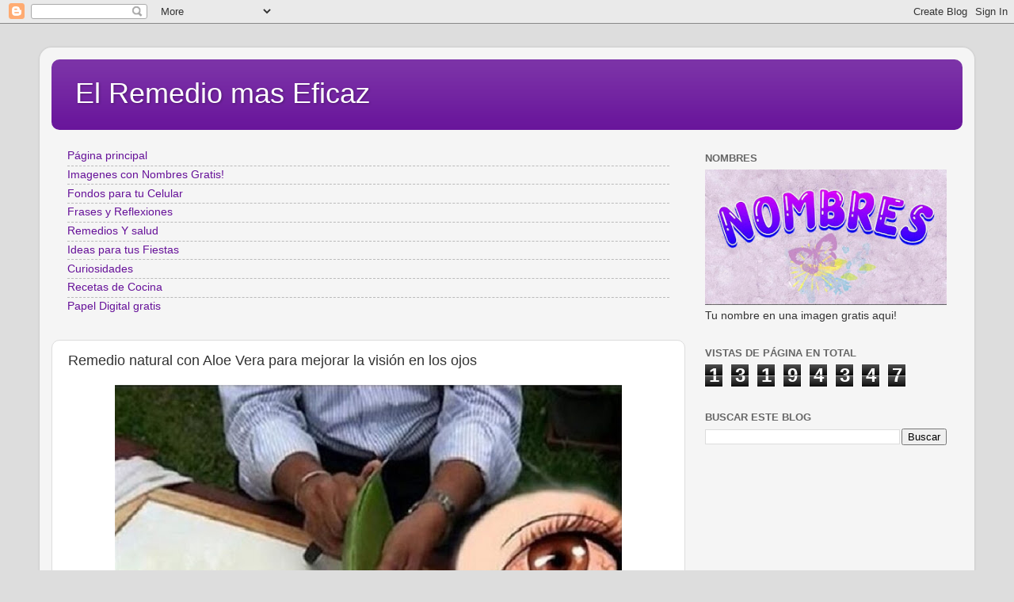

--- FILE ---
content_type: text/html; charset=UTF-8
request_url: https://www.elremediomaseficaz.com/2021/07/remedio-natural-con-aloe-vera-para.html
body_size: 22597
content:
<!DOCTYPE html>
<html class='v2' dir='ltr' lang='es' xmlns='http://www.w3.org/1999/xhtml' xmlns:b='http://www.google.com/2005/gml/b' xmlns:data='http://www.google.com/2005/gml/data' xmlns:expr='http://www.google.com/2005/gml/expr'>
<head>
<link href='https://www.blogger.com/static/v1/widgets/335934321-css_bundle_v2.css' rel='stylesheet' type='text/css'/>
<meta content='702734103160078' property='fb:pages'/>
<script async='async' src='//pagead2.googlesyndication.com/pagead/js/adsbygoogle.js'></script>
<script>
     (adsbygoogle = window.adsbygoogle || []).push({
          google_ad_client: "ca-pub-5479388039630823",
          enable_page_level_ads: true
     });
</script>
<script async='async' custom-element='amp-auto-ads' src='https://cdn.ampproject.org/v0/amp-auto-ads-0.1.js'>
</script>
<script>
     (adsbygoogle = window.adsbygoogle || []).push({
          google_ad_client: "ca-pub-5479388039630823",
          enable_page_level_ads: true
     });
</script>
<script async='async' src='//pagead2.googlesyndication.com/pagead/js/adsbygoogle.js'></script>
<meta content='width=1100' name='viewport'/>
<meta content='text/html; charset=UTF-8' http-equiv='Content-Type'/>
<meta content='blogger' name='generator'/>
<link href='https://www.elremediomaseficaz.com/favicon.ico' rel='icon' type='image/x-icon'/>
<link href='https://www.elremediomaseficaz.com/2021/07/remedio-natural-con-aloe-vera-para.html' rel='canonical'/>
<link rel="alternate" type="application/atom+xml" title="El Remedio mas Eficaz - Atom" href="https://www.elremediomaseficaz.com/feeds/posts/default" />
<link rel="alternate" type="application/rss+xml" title="El Remedio mas Eficaz - RSS" href="https://www.elremediomaseficaz.com/feeds/posts/default?alt=rss" />
<link rel="service.post" type="application/atom+xml" title="El Remedio mas Eficaz - Atom" href="https://www.blogger.com/feeds/2847459884618741471/posts/default" />

<!--Can't find substitution for tag [blog.ieCssRetrofitLinks]-->
<link href='https://blogger.googleusercontent.com/img/b/R29vZ2xl/AVvXsEjKKI1qf-joodf2e2NTPf69vsqcBgV6Y2bXz31kUDWPOlCPJhMRkSHDtbnc17_r4RVncfsG_l2-WVPvNpOG0aWI05PN-j2XP0No5Frnk6fsV1ayoatoQvPdmkJCNqsSPg5grGKoHcX6snsm/w640-h360/SCAWER33-768x432.jpg' rel='image_src'/>
<meta content='https://www.elremediomaseficaz.com/2021/07/remedio-natural-con-aloe-vera-para.html' property='og:url'/>
<meta content=' Remedio natural con Aloe Vera para mejorar la visión en los ojos' property='og:title'/>
<meta content='' property='og:description'/>
<meta content='https://blogger.googleusercontent.com/img/b/R29vZ2xl/AVvXsEjKKI1qf-joodf2e2NTPf69vsqcBgV6Y2bXz31kUDWPOlCPJhMRkSHDtbnc17_r4RVncfsG_l2-WVPvNpOG0aWI05PN-j2XP0No5Frnk6fsV1ayoatoQvPdmkJCNqsSPg5grGKoHcX6snsm/w1200-h630-p-k-no-nu/SCAWER33-768x432.jpg' property='og:image'/>
<title>El Remedio mas Eficaz:  Remedio natural con Aloe Vera para mejorar la visión en los ojos</title>
<style id='page-skin-1' type='text/css'><!--
/*-----------------------------------------------
Blogger Template Style
Name:     Picture Window
Designer: Blogger
URL:      www.blogger.com
----------------------------------------------- */
/* Variable definitions
====================
<Variable name="keycolor" description="Main Color" type="color" default="#1a222a"/>
<Variable name="body.background" description="Body Background" type="background"
color="#dddddd" default="#111111 url(//themes.googleusercontent.com/image?id=1OACCYOE0-eoTRTfsBuX1NMN9nz599ufI1Jh0CggPFA_sK80AGkIr8pLtYRpNUKPmwtEa) repeat-x fixed top center"/>
<Group description="Page Text" selector="body">
<Variable name="body.font" description="Font" type="font"
default="normal normal 15px Arial, Tahoma, Helvetica, FreeSans, sans-serif"/>
<Variable name="body.text.color" description="Text Color" type="color" default="#333333"/>
</Group>
<Group description="Backgrounds" selector=".body-fauxcolumns-outer">
<Variable name="body.background.color" description="Outer Background" type="color" default="#296695"/>
<Variable name="header.background.color" description="Header Background" type="color" default="transparent"/>
<Variable name="post.background.color" description="Post Background" type="color" default="#ffffff"/>
</Group>
<Group description="Links" selector=".main-outer">
<Variable name="link.color" description="Link Color" type="color" default="#336699"/>
<Variable name="link.visited.color" description="Visited Color" type="color" default="#6699cc"/>
<Variable name="link.hover.color" description="Hover Color" type="color" default="#33aaff"/>
</Group>
<Group description="Blog Title" selector=".header h1">
<Variable name="header.font" description="Title Font" type="font"
default="normal normal 36px Arial, Tahoma, Helvetica, FreeSans, sans-serif"/>
<Variable name="header.text.color" description="Text Color" type="color" default="#ffffff" />
</Group>
<Group description="Tabs Text" selector=".tabs-inner .widget li a">
<Variable name="tabs.font" description="Font" type="font"
default="normal normal 15px Arial, Tahoma, Helvetica, FreeSans, sans-serif"/>
<Variable name="tabs.text.color" description="Text Color" type="color" default="#ffffff"/>
<Variable name="tabs.selected.text.color" description="Selected Color" type="color" default="#661199"/>
</Group>
<Group description="Tabs Background" selector=".tabs-outer .PageList">
<Variable name="tabs.background.color" description="Background Color" type="color" default="transparent"/>
<Variable name="tabs.selected.background.color" description="Selected Color" type="color" default="transparent"/>
<Variable name="tabs.separator.color" description="Separator Color" type="color" default="transparent"/>
</Group>
<Group description="Post Title" selector="h3.post-title, .comments h4">
<Variable name="post.title.font" description="Title Font" type="font"
default="normal normal 18px Arial, Tahoma, Helvetica, FreeSans, sans-serif"/>
</Group>
<Group description="Date Header" selector=".date-header">
<Variable name="date.header.color" description="Text Color" type="color" default="#333333"/>
</Group>
<Group description="Post" selector=".post">
<Variable name="post.footer.text.color" description="Footer Text Color" type="color" default="#999999"/>
<Variable name="post.border.color" description="Border Color" type="color" default="#dddddd"/>
</Group>
<Group description="Gadgets" selector="h2">
<Variable name="widget.title.font" description="Title Font" type="font"
default="bold normal 13px Arial, Tahoma, Helvetica, FreeSans, sans-serif"/>
<Variable name="widget.title.text.color" description="Title Color" type="color" default="#888888"/>
</Group>
<Group description="Footer" selector=".footer-outer">
<Variable name="footer.text.color" description="Text Color" type="color" default="#cccccc"/>
<Variable name="footer.widget.title.text.color" description="Gadget Title Color" type="color" default="#aaaaaa"/>
</Group>
<Group description="Footer Links" selector=".footer-outer">
<Variable name="footer.link.color" description="Link Color" type="color" default="#99ccee"/>
<Variable name="footer.link.visited.color" description="Visited Color" type="color" default="#77aaee"/>
<Variable name="footer.link.hover.color" description="Hover Color" type="color" default="#33aaff"/>
</Group>
<Variable name="content.margin" description="Content Margin Top" type="length" default="20px" min="0" max="100px"/>
<Variable name="content.padding" description="Content Padding" type="length" default="0" min="0" max="100px"/>
<Variable name="content.background" description="Content Background" type="background"
default="transparent none repeat scroll top left"/>
<Variable name="content.border.radius" description="Content Border Radius" type="length" default="0" min="0" max="100px"/>
<Variable name="content.shadow.spread" description="Content Shadow Spread" type="length" default="0" min="0" max="100px"/>
<Variable name="header.padding" description="Header Padding" type="length" default="0" min="0" max="100px"/>
<Variable name="header.background.gradient" description="Header Gradient" type="url"
default="none"/>
<Variable name="header.border.radius" description="Header Border Radius" type="length" default="0" min="0" max="100px"/>
<Variable name="main.border.radius.top" description="Main Border Radius" type="length" default="20px" min="0" max="100px"/>
<Variable name="footer.border.radius.top" description="Footer Border Radius Top" type="length" default="0" min="0" max="100px"/>
<Variable name="footer.border.radius.bottom" description="Footer Border Radius Bottom" type="length" default="20px" min="0" max="100px"/>
<Variable name="region.shadow.spread" description="Main and Footer Shadow Spread" type="length" default="3px" min="0" max="100px"/>
<Variable name="region.shadow.offset" description="Main and Footer Shadow Offset" type="length" default="1px" min="-50px" max="50px"/>
<Variable name="tabs.background.gradient" description="Tab Background Gradient" type="url" default="none"/>
<Variable name="tab.selected.background.gradient" description="Selected Tab Background" type="url"
default="url(https://resources.blogblog.com/blogblog/data/1kt/transparent/white80.png)"/>
<Variable name="tab.background" description="Tab Background" type="background"
default="transparent url(https://resources.blogblog.com/blogblog/data/1kt/transparent/black50.png) repeat scroll top left"/>
<Variable name="tab.border.radius" description="Tab Border Radius" type="length" default="10px" min="0" max="100px"/>
<Variable name="tab.first.border.radius" description="First Tab Border Radius" type="length" default="10px" min="0" max="100px"/>
<Variable name="tabs.border.radius" description="Tabs Border Radius" type="length" default="0" min="0" max="100px"/>
<Variable name="tabs.spacing" description="Tab Spacing" type="length" default=".25em" min="0" max="10em"/>
<Variable name="tabs.margin.bottom" description="Tab Margin Bottom" type="length" default="0" min="0" max="100px"/>
<Variable name="tabs.margin.sides" description="Tab Margin Sides" type="length" default="20px" min="0" max="100px"/>
<Variable name="main.background" description="Main Background" type="background"
default="transparent url(https://resources.blogblog.com/blogblog/data/1kt/transparent/white80.png) repeat scroll top left"/>
<Variable name="main.padding.sides" description="Main Padding Sides" type="length" default="20px" min="0" max="100px"/>
<Variable name="footer.background" description="Footer Background" type="background"
default="transparent url(https://resources.blogblog.com/blogblog/data/1kt/transparent/black50.png) repeat scroll top left"/>
<Variable name="post.margin.sides" description="Post Margin Sides" type="length" default="-20px" min="-50px" max="50px"/>
<Variable name="post.border.radius" description="Post Border Radius" type="length" default="5px" min="0" max="100px"/>
<Variable name="widget.title.text.transform" description="Widget Title Text Transform" type="string" default="uppercase"/>
<Variable name="mobile.background.overlay" description="Mobile Background Overlay" type="string"
default="transparent none repeat scroll top left"/>
<Variable name="startSide" description="Side where text starts in blog language" type="automatic" default="left"/>
<Variable name="endSide" description="Side where text ends in blog language" type="automatic" default="right"/>
*/
/* Content
----------------------------------------------- */
body {
font: normal normal 15px Arial, Tahoma, Helvetica, FreeSans, sans-serif;
color: #333333;
background: #dddddd none no-repeat scroll center center;
}
html body .region-inner {
min-width: 0;
max-width: 100%;
width: auto;
}
.content-outer {
font-size: 90%;
}
a:link {
text-decoration:none;
color: #661199;
}
a:visited {
text-decoration:none;
color: #4c0077;
}
a:hover {
text-decoration:underline;
color: #a111cc;
}
.content-outer {
background: transparent url(https://resources.blogblog.com/blogblog/data/1kt/transparent/white80.png) repeat scroll top left;
-moz-border-radius: 15px;
-webkit-border-radius: 15px;
-goog-ms-border-radius: 15px;
border-radius: 15px;
-moz-box-shadow: 0 0 3px rgba(0, 0, 0, .15);
-webkit-box-shadow: 0 0 3px rgba(0, 0, 0, .15);
-goog-ms-box-shadow: 0 0 3px rgba(0, 0, 0, .15);
box-shadow: 0 0 3px rgba(0, 0, 0, .15);
margin: 30px auto;
}
.content-inner {
padding: 15px;
}
/* Header
----------------------------------------------- */
.header-outer {
background: #661199 url(https://resources.blogblog.com/blogblog/data/1kt/transparent/header_gradient_shade.png) repeat-x scroll top left;
_background-image: none;
color: #ffffff;
-moz-border-radius: 10px;
-webkit-border-radius: 10px;
-goog-ms-border-radius: 10px;
border-radius: 10px;
}
.Header img, .Header #header-inner {
-moz-border-radius: 10px;
-webkit-border-radius: 10px;
-goog-ms-border-radius: 10px;
border-radius: 10px;
}
.header-inner .Header .titlewrapper,
.header-inner .Header .descriptionwrapper {
padding-left: 30px;
padding-right: 30px;
}
.Header h1 {
font: normal normal 36px Arial, Tahoma, Helvetica, FreeSans, sans-serif;
text-shadow: 1px 1px 3px rgba(0, 0, 0, 0.3);
}
.Header h1 a {
color: #ffffff;
}
.Header .description {
font-size: 130%;
}
/* Tabs
----------------------------------------------- */
.tabs-inner {
margin: .5em 0 0;
padding: 0;
}
.tabs-inner .section {
margin: 0;
}
.tabs-inner .widget ul {
padding: 0;
background: #f5f5f5 url(https://resources.blogblog.com/blogblog/data/1kt/transparent/tabs_gradient_shade.png) repeat scroll bottom;
-moz-border-radius: 10px;
-webkit-border-radius: 10px;
-goog-ms-border-radius: 10px;
border-radius: 10px;
}
.tabs-inner .widget li {
border: none;
}
.tabs-inner .widget li a {
display: inline-block;
padding: .5em 1em;
margin-right: 0;
color: #992211;
font: normal normal 15px Arial, Tahoma, Helvetica, FreeSans, sans-serif;
-moz-border-radius: 0 0 0 0;
-webkit-border-top-left-radius: 0;
-webkit-border-top-right-radius: 0;
-goog-ms-border-radius: 0 0 0 0;
border-radius: 0 0 0 0;
background: transparent none no-repeat scroll top left;
border-right: 1px solid #cccccc;
}
.tabs-inner .widget li:first-child a {
padding-left: 1.25em;
-moz-border-radius-topleft: 10px;
-moz-border-radius-bottomleft: 10px;
-webkit-border-top-left-radius: 10px;
-webkit-border-bottom-left-radius: 10px;
-goog-ms-border-top-left-radius: 10px;
-goog-ms-border-bottom-left-radius: 10px;
border-top-left-radius: 10px;
border-bottom-left-radius: 10px;
}
.tabs-inner .widget li.selected a,
.tabs-inner .widget li a:hover {
position: relative;
z-index: 1;
background: #ffffff url(https://resources.blogblog.com/blogblog/data/1kt/transparent/tabs_gradient_shade.png) repeat scroll bottom;
color: #000000;
-moz-box-shadow: 0 0 0 rgba(0, 0, 0, .15);
-webkit-box-shadow: 0 0 0 rgba(0, 0, 0, .15);
-goog-ms-box-shadow: 0 0 0 rgba(0, 0, 0, .15);
box-shadow: 0 0 0 rgba(0, 0, 0, .15);
}
/* Headings
----------------------------------------------- */
h2 {
font: bold normal 13px Arial, Tahoma, Helvetica, FreeSans, sans-serif;
text-transform: uppercase;
color: #666666;
margin: .5em 0;
}
/* Main
----------------------------------------------- */
.main-outer {
background: transparent none repeat scroll top center;
-moz-border-radius: 0 0 0 0;
-webkit-border-top-left-radius: 0;
-webkit-border-top-right-radius: 0;
-webkit-border-bottom-left-radius: 0;
-webkit-border-bottom-right-radius: 0;
-goog-ms-border-radius: 0 0 0 0;
border-radius: 0 0 0 0;
-moz-box-shadow: 0 0 0 rgba(0, 0, 0, .15);
-webkit-box-shadow: 0 0 0 rgba(0, 0, 0, .15);
-goog-ms-box-shadow: 0 0 0 rgba(0, 0, 0, .15);
box-shadow: 0 0 0 rgba(0, 0, 0, .15);
}
.main-inner {
padding: 15px 5px 20px;
}
.main-inner .column-center-inner {
padding: 0 0;
}
.main-inner .column-left-inner {
padding-left: 0;
}
.main-inner .column-right-inner {
padding-right: 0;
}
/* Posts
----------------------------------------------- */
h3.post-title {
margin: 0;
font: normal normal 18px Arial, Tahoma, Helvetica, FreeSans, sans-serif;
}
.comments h4 {
margin: 1em 0 0;
font: normal normal 18px Arial, Tahoma, Helvetica, FreeSans, sans-serif;
}
.date-header span {
color: #333333;
}
.post-outer {
background-color: #ffffff;
border: solid 1px #dddddd;
-moz-border-radius: 10px;
-webkit-border-radius: 10px;
border-radius: 10px;
-goog-ms-border-radius: 10px;
padding: 15px 20px;
margin: 0 -20px 20px;
}
.post-body {
line-height: 1.4;
font-size: 110%;
position: relative;
}
.post-header {
margin: 0 0 1.5em;
color: #999999;
line-height: 1.6;
}
.post-footer {
margin: .5em 0 0;
color: #999999;
line-height: 1.6;
}
#blog-pager {
font-size: 140%
}
#comments .comment-author {
padding-top: 1.5em;
border-top: dashed 1px #ccc;
border-top: dashed 1px rgba(128, 128, 128, .5);
background-position: 0 1.5em;
}
#comments .comment-author:first-child {
padding-top: 0;
border-top: none;
}
.avatar-image-container {
margin: .2em 0 0;
}
/* Comments
----------------------------------------------- */
.comments .comments-content .icon.blog-author {
background-repeat: no-repeat;
background-image: url([data-uri]);
}
.comments .comments-content .loadmore a {
border-top: 1px solid #a111cc;
border-bottom: 1px solid #a111cc;
}
.comments .continue {
border-top: 2px solid #a111cc;
}
/* Widgets
----------------------------------------------- */
.widget ul, .widget #ArchiveList ul.flat {
padding: 0;
list-style: none;
}
.widget ul li, .widget #ArchiveList ul.flat li {
border-top: dashed 1px #ccc;
border-top: dashed 1px rgba(128, 128, 128, .5);
}
.widget ul li:first-child, .widget #ArchiveList ul.flat li:first-child {
border-top: none;
}
.widget .post-body ul {
list-style: disc;
}
.widget .post-body ul li {
border: none;
}
/* Footer
----------------------------------------------- */
.footer-outer {
color:#eeeeee;
background: transparent url(https://resources.blogblog.com/blogblog/data/1kt/transparent/black50.png) repeat scroll top left;
-moz-border-radius: 10px 10px 10px 10px;
-webkit-border-top-left-radius: 10px;
-webkit-border-top-right-radius: 10px;
-webkit-border-bottom-left-radius: 10px;
-webkit-border-bottom-right-radius: 10px;
-goog-ms-border-radius: 10px 10px 10px 10px;
border-radius: 10px 10px 10px 10px;
-moz-box-shadow: 0 0 0 rgba(0, 0, 0, .15);
-webkit-box-shadow: 0 0 0 rgba(0, 0, 0, .15);
-goog-ms-box-shadow: 0 0 0 rgba(0, 0, 0, .15);
box-shadow: 0 0 0 rgba(0, 0, 0, .15);
}
.footer-inner {
padding: 10px 5px 20px;
}
.footer-outer a {
color: #ffddee;
}
.footer-outer a:visited {
color: #cc99b2;
}
.footer-outer a:hover {
color: #ffffff;
}
.footer-outer .widget h2 {
color: #bbbbbb;
}
/* Mobile
----------------------------------------------- */
html body.mobile {
height: auto;
}
html body.mobile {
min-height: 480px;
background-size: 100% auto;
}
.mobile .body-fauxcolumn-outer {
background: transparent none repeat scroll top left;
}
html .mobile .mobile-date-outer, html .mobile .blog-pager {
border-bottom: none;
background: transparent none repeat scroll top center;
margin-bottom: 10px;
}
.mobile .date-outer {
background: transparent none repeat scroll top center;
}
.mobile .header-outer, .mobile .main-outer,
.mobile .post-outer, .mobile .footer-outer {
-moz-border-radius: 0;
-webkit-border-radius: 0;
-goog-ms-border-radius: 0;
border-radius: 0;
}
.mobile .content-outer,
.mobile .main-outer,
.mobile .post-outer {
background: inherit;
border: none;
}
.mobile .content-outer {
font-size: 100%;
}
.mobile-link-button {
background-color: #661199;
}
.mobile-link-button a:link, .mobile-link-button a:visited {
color: #ffffff;
}
.mobile-index-contents {
color: #333333;
}
.mobile .tabs-inner .PageList .widget-content {
background: #ffffff url(https://resources.blogblog.com/blogblog/data/1kt/transparent/tabs_gradient_shade.png) repeat scroll bottom;
color: #000000;
}
.mobile .tabs-inner .PageList .widget-content .pagelist-arrow {
border-left: 1px solid #cccccc;
}

--></style>
<style id='template-skin-1' type='text/css'><!--
body {
min-width: 1180px;
}
.content-outer, .content-fauxcolumn-outer, .region-inner {
min-width: 1180px;
max-width: 1180px;
_width: 1180px;
}
.main-inner .columns {
padding-left: 0;
padding-right: 350px;
}
.main-inner .fauxcolumn-center-outer {
left: 0;
right: 350px;
/* IE6 does not respect left and right together */
_width: expression(this.parentNode.offsetWidth -
parseInt("0") -
parseInt("350px") + 'px');
}
.main-inner .fauxcolumn-left-outer {
width: 0;
}
.main-inner .fauxcolumn-right-outer {
width: 350px;
}
.main-inner .column-left-outer {
width: 0;
right: 100%;
margin-left: -0;
}
.main-inner .column-right-outer {
width: 350px;
margin-right: -350px;
}
#layout {
min-width: 0;
}
#layout .content-outer {
min-width: 0;
width: 800px;
}
#layout .region-inner {
min-width: 0;
width: auto;
}
body#layout div.add_widget {
padding: 8px;
}
body#layout div.add_widget a {
margin-left: 32px;
}
--></style>
<link href='https://www.blogger.com/dyn-css/authorization.css?targetBlogID=2847459884618741471&amp;zx=77fac66a-a461-4051-bc30-c7b0f57acf74' media='none' onload='if(media!=&#39;all&#39;)media=&#39;all&#39;' rel='stylesheet'/><noscript><link href='https://www.blogger.com/dyn-css/authorization.css?targetBlogID=2847459884618741471&amp;zx=77fac66a-a461-4051-bc30-c7b0f57acf74' rel='stylesheet'/></noscript>
<meta name='google-adsense-platform-account' content='ca-host-pub-1556223355139109'/>
<meta name='google-adsense-platform-domain' content='blogspot.com'/>

<!-- data-ad-client=ca-pub-5479388039630823 -->

</head>
<body class='loading'>
<div class='navbar section' id='navbar' name='Barra de navegación'><div class='widget Navbar' data-version='1' id='Navbar1'><script type="text/javascript">
    function setAttributeOnload(object, attribute, val) {
      if(window.addEventListener) {
        window.addEventListener('load',
          function(){ object[attribute] = val; }, false);
      } else {
        window.attachEvent('onload', function(){ object[attribute] = val; });
      }
    }
  </script>
<div id="navbar-iframe-container"></div>
<script type="text/javascript" src="https://apis.google.com/js/platform.js"></script>
<script type="text/javascript">
      gapi.load("gapi.iframes:gapi.iframes.style.bubble", function() {
        if (gapi.iframes && gapi.iframes.getContext) {
          gapi.iframes.getContext().openChild({
              url: 'https://www.blogger.com/navbar/2847459884618741471?po\x3d953424485964576120\x26origin\x3dhttps://www.elremediomaseficaz.com',
              where: document.getElementById("navbar-iframe-container"),
              id: "navbar-iframe"
          });
        }
      });
    </script><script type="text/javascript">
(function() {
var script = document.createElement('script');
script.type = 'text/javascript';
script.src = '//pagead2.googlesyndication.com/pagead/js/google_top_exp.js';
var head = document.getElementsByTagName('head')[0];
if (head) {
head.appendChild(script);
}})();
</script>
</div></div>
<div class='body-fauxcolumns'>
<div class='fauxcolumn-outer body-fauxcolumn-outer'>
<div class='cap-top'>
<div class='cap-left'></div>
<div class='cap-right'></div>
</div>
<div class='fauxborder-left'>
<div class='fauxborder-right'></div>
<div class='fauxcolumn-inner'>
</div>
</div>
<div class='cap-bottom'>
<div class='cap-left'></div>
<div class='cap-right'></div>
</div>
</div>
</div>
<div class='content'>
<div class='content-fauxcolumns'>
<div class='fauxcolumn-outer content-fauxcolumn-outer'>
<div class='cap-top'>
<div class='cap-left'></div>
<div class='cap-right'></div>
</div>
<div class='fauxborder-left'>
<div class='fauxborder-right'></div>
<div class='fauxcolumn-inner'>
</div>
</div>
<div class='cap-bottom'>
<div class='cap-left'></div>
<div class='cap-right'></div>
</div>
</div>
</div>
<div class='content-outer'>
<div class='content-cap-top cap-top'>
<div class='cap-left'></div>
<div class='cap-right'></div>
</div>
<div class='fauxborder-left content-fauxborder-left'>
<div class='fauxborder-right content-fauxborder-right'></div>
<div class='content-inner'>
<header>
<div class='header-outer'>
<div class='header-cap-top cap-top'>
<div class='cap-left'></div>
<div class='cap-right'></div>
</div>
<div class='fauxborder-left header-fauxborder-left'>
<div class='fauxborder-right header-fauxborder-right'></div>
<div class='region-inner header-inner'>
<div class='header section' id='header' name='Cabecera'><div class='widget Header' data-version='1' id='Header1'>
<div id='header-inner'>
<div class='titlewrapper'>
<h1 class='title'>
<a href='https://www.elremediomaseficaz.com/'>
El Remedio mas Eficaz
</a>
</h1>
</div>
<div class='descriptionwrapper'>
<p class='description'><span>
</span></p>
</div>
</div>
</div></div>
</div>
</div>
<div class='header-cap-bottom cap-bottom'>
<div class='cap-left'></div>
<div class='cap-right'></div>
</div>
</div>
</header>
<div class='tabs-outer'>
<div class='tabs-cap-top cap-top'>
<div class='cap-left'></div>
<div class='cap-right'></div>
</div>
<div class='fauxborder-left tabs-fauxborder-left'>
<div class='fauxborder-right tabs-fauxborder-right'></div>
<div class='region-inner tabs-inner'>
<div class='tabs no-items section' id='crosscol' name='Multicolumnas'></div>
<div class='tabs no-items section' id='crosscol-overflow' name='Cross-Column 2'></div>
</div>
</div>
<div class='tabs-cap-bottom cap-bottom'>
<div class='cap-left'></div>
<div class='cap-right'></div>
</div>
</div>
<div class='main-outer'>
<div class='main-cap-top cap-top'>
<div class='cap-left'></div>
<div class='cap-right'></div>
</div>
<div class='fauxborder-left main-fauxborder-left'>
<div class='fauxborder-right main-fauxborder-right'></div>
<div class='region-inner main-inner'>
<div class='columns fauxcolumns'>
<div class='fauxcolumn-outer fauxcolumn-center-outer'>
<div class='cap-top'>
<div class='cap-left'></div>
<div class='cap-right'></div>
</div>
<div class='fauxborder-left'>
<div class='fauxborder-right'></div>
<div class='fauxcolumn-inner'>
</div>
</div>
<div class='cap-bottom'>
<div class='cap-left'></div>
<div class='cap-right'></div>
</div>
</div>
<div class='fauxcolumn-outer fauxcolumn-left-outer'>
<div class='cap-top'>
<div class='cap-left'></div>
<div class='cap-right'></div>
</div>
<div class='fauxborder-left'>
<div class='fauxborder-right'></div>
<div class='fauxcolumn-inner'>
</div>
</div>
<div class='cap-bottom'>
<div class='cap-left'></div>
<div class='cap-right'></div>
</div>
</div>
<div class='fauxcolumn-outer fauxcolumn-right-outer'>
<div class='cap-top'>
<div class='cap-left'></div>
<div class='cap-right'></div>
</div>
<div class='fauxborder-left'>
<div class='fauxborder-right'></div>
<div class='fauxcolumn-inner'>
</div>
</div>
<div class='cap-bottom'>
<div class='cap-left'></div>
<div class='cap-right'></div>
</div>
</div>
<!-- corrects IE6 width calculation -->
<div class='columns-inner'>
<div class='column-center-outer'>
<div class='column-center-inner'>
<div class='main section' id='main' name='Principal'><div class='widget PageList' data-version='1' id='PageList1'>
<div class='widget-content'>
<ul>
<li>
<a href='https://elremediomaseficaz.blogspot.com/'>Página principal</a>
</li>
<li>
<a href='https://www.nombreseloisa.com/'>Imagenes con Nombres Gratis!</a>
</li>
<li>
<a href='https://portadasparatumurodeface.blogspot.com/'>Fondos para tu Celular</a>
</li>
<li>
<a href='https://www.fraseshermosaseloisa.com/'>Frases y Reflexiones</a>
</li>
<li>
<a href='https://mujeresvaliosas2013.blogspot.com/'>Remedios Y salud</a>
</li>
<li>
<a href='https://ideasparalasfiestas.blogspot.com/'>Ideas para tus Fiestas</a>
</li>
<li>
<a href='http://cvinteresante.com/'>Curiosidades</a>
</li>
<li>
<a href='http://ideasyrecetasparatucocina.com/'>Recetas de Cocina</a>
</li>
<li>
<a href='https://papeldigitalymas.blogspot.com/?m=1'>Papel Digital gratis</a>
</li>
</ul>
<div class='clear'></div>
</div>
</div><div class='widget Blog' data-version='1' id='Blog1'>
<div class='blog-posts hfeed'>

          <div class="date-outer">
        

          <div class="date-posts">
        
<div class='post-outer'>
<div class='post hentry uncustomized-post-template' itemprop='blogPost' itemscope='itemscope' itemtype='http://schema.org/BlogPosting'>
<meta content='https://blogger.googleusercontent.com/img/b/R29vZ2xl/AVvXsEjKKI1qf-joodf2e2NTPf69vsqcBgV6Y2bXz31kUDWPOlCPJhMRkSHDtbnc17_r4RVncfsG_l2-WVPvNpOG0aWI05PN-j2XP0No5Frnk6fsV1ayoatoQvPdmkJCNqsSPg5grGKoHcX6snsm/w640-h360/SCAWER33-768x432.jpg' itemprop='image_url'/>
<meta content='2847459884618741471' itemprop='blogId'/>
<meta content='953424485964576120' itemprop='postId'/>
<a name='953424485964576120'></a>
<h3 class='post-title entry-title' itemprop='name'>
 Remedio natural con Aloe Vera para mejorar la visión en los ojos
</h3>
<div class='post-header'>
<div class='post-header-line-1'></div>
</div>
<div class='post-body entry-content' id='post-body-953424485964576120' itemprop='description articleBody'>
<p></p><div class="separator" style="clear: both; text-align: center;"><a href="https://blogger.googleusercontent.com/img/b/R29vZ2xl/AVvXsEjKKI1qf-joodf2e2NTPf69vsqcBgV6Y2bXz31kUDWPOlCPJhMRkSHDtbnc17_r4RVncfsG_l2-WVPvNpOG0aWI05PN-j2XP0No5Frnk6fsV1ayoatoQvPdmkJCNqsSPg5grGKoHcX6snsm/s768/SCAWER33-768x432.jpg" imageanchor="1" style="margin-left: 1em; margin-right: 1em;"><img border="0" data-original-height="432" data-original-width="768" height="360" src="https://blogger.googleusercontent.com/img/b/R29vZ2xl/AVvXsEjKKI1qf-joodf2e2NTPf69vsqcBgV6Y2bXz31kUDWPOlCPJhMRkSHDtbnc17_r4RVncfsG_l2-WVPvNpOG0aWI05PN-j2XP0No5Frnk6fsV1ayoatoQvPdmkJCNqsSPg5grGKoHcX6snsm/w640-h360/SCAWER33-768x432.jpg" width="640" /></a></div><p>Nuestra visión es uno de nuestros 5 principales sentidos como seres humanos. Algunas personas dicen que &#8220;si no ven, no escuchan&#8221; y esto es cierto. Las personas que han perdido la vista o la han perdido parcialmente, pueden confirmar esto, pero también las personas que nacen ciegas</p><p></p><p>La vista en pocas palabras, un sentido muy preciado que debemos cuidar mucho, y por tal motivo, debemos darle los nutrientes esenciales para mantenerla sana. El siguiente, es un remedio natural con Aloe Vera diseñado especialmente para mantener la salud ocular en buenas condiciones</p><p>Nuestra vista, nos ayuda a percibir nuestro entorno con mayor facilidad, ya que somos capaces de identificar acciones mucho antes de ser descritas, de modo que podemos decir fácilmente que nuestra visión es uno de los sentidos más importantes que debemos cuidar.</p><p>Existen varias maneras para cuidar los ojos, y la siguiente, es una que, además de que disfrutarás mucho por su sabor, te suministrará los nutrientes ejemplares para este fin y otros para tu salud</p><p>Se trata de un remedio medicinal natural y casero elaborado con Aloe vera y otros ingredientes ricos en nutrientes que cumplen con un beneficio que es excelente para mantener las enfermedades de los ojos a raya. Pero antes, consideremos estudiar algunos problemas que son frecuentes en los ojos y que son causantes de una visión borrosa.</p><p>Y también conocer porqué, el aloe vera es un alimento excelente como ayuda para cuidar nuestra salud de los ojos y nuestra salud en general.</p><p><b>Algunos problemas comunes en la visión ocular</b></p><p>La mayoría de las veces un problema ocular es parte de un problema general de salud. Por otro lado, debemos tener como conocimiento que, la falta de ciertas vitaminas y otros nutrientes en nuestra dieta habitual que son esenciales para la nutrición de nuestro cuerpo es la raíz común de la mayoría de los problemas de salud.</p><p><b>Cataratas</b></p><p>Las cataratas son una razón de porqué se tiene una visión borrosa o una disminución de la visión. La lente de nuestro ojo en condiciones normales es clara. Si la lente se vuelve turbia esta condición se conoce como cataratas. Es como ver detrás de una cascada catarata es la palabra griega de cascada y por lo tanto el nombre.</p><p><b>Retinopatía diabética</b></p><p>La diabetes, es otra condición que afecta a muchos órganos de nuestro cuerpo y puede causar visión borrosa. La retinopatía diabética es un daño a la retina del ojo que ocurre con la diabetes a largo plazo y es causada por daño a los vasos sanguíneos de la retina.</p><p><b>Desprendimiento de retina</b></p><p>El desprendimiento de retina es otra razón por la que se puede padecer una visión borrosa o una disminución de la visión. Suele producirse por sí sola es decir sin una causa subyacente</p><p>Pero también puede ser causada por la diabetes un trauma por trastornos inflamatorios etc. Esta condición sin embargo es causada a menudo por una condición que se le llama desprendimiento vítreo posterior</p><p><b>Remedio natural con Aloe Vera para mejorar la visión ocular</b></p><p>La mejora de nuestra nutrición con suplementos naturales como este remedio natural con Aloe Vera y miel de abejas que están llenos de vitaminas, minerales, aminoácidos, antioxidantes y otros elementos saludables, es una manera natural de prevenir la expansión de un problema de salud, porque el sistema inmunológico de nuestro cuerpo, está siendo reforzado y está listo para enfrentar las bajas de salud.</p><p>Sin embargo, antes de tomar la decisión de prepararla para estos fines, es esencial que los ojos sean examinados por un oftalmólogo si traen algún problema existente que deba ser reparado de otra manera inmediata. El Aloe Vera puede ayudar y beneficiar nuestra salud, pero al menos primero debemos saber exactamente la condición de nuestra salud.</p><p>Para preparar este remedio natural que te estamos ofreciendo, necesitarás gel de Aloe Vera, miel de abejas 100% natural, nueces y limones.</p><p><b>remedio natural con aloe vera en gel</b></p><p><b>Ingredientes:</b></p><p>100 g de gel de Aloe Vera</p><p>300 g de miel de abejas 100% natural</p><p>500 g de nueces peladas</p><p>4 limones exprimidos (jugo de limón)</p><p>Preparación:</p><p>Mezclar todos los ingredientes y tomar inmediatamente. Guardar la bebida que sobre y no consumirla después de que hayan pasado 2 días. O prepararla de acuerdo a proporciones a usar en el momento para aprovechar mejor sus nutrientes.</p><p><b>Consumo:</b></p><p>Consumir la bebida en un vaso pequeño 30 minutos antes de cada comida.</p><p><b>Nota:</b> Se recomienda consultar a un médico especialista antes de tomar la medicina</p>
<div style='clear: both;'></div>
</div>
<div class='post-footer'>
<div class='post-footer-line post-footer-line-1'>
<span class='post-author vcard'>
</span>
<span class='post-timestamp'>
en
<meta content='https://www.elremediomaseficaz.com/2021/07/remedio-natural-con-aloe-vera-para.html' itemprop='url'/>
<a class='timestamp-link' href='https://www.elremediomaseficaz.com/2021/07/remedio-natural-con-aloe-vera-para.html' rel='bookmark' title='permanent link'><abbr class='published' itemprop='datePublished' title='2021-07-25T16:49:00-07:00'>julio 25, 2021</abbr></a>
</span>
<span class='reaction-buttons'>
</span>
<span class='post-comment-link'>
</span>
<span class='post-backlinks post-comment-link'>
</span>
<span class='post-icons'>
<span class='item-control blog-admin pid-312687011'>
<a href='https://www.blogger.com/post-edit.g?blogID=2847459884618741471&postID=953424485964576120&from=pencil' title='Editar entrada'>
<img alt='' class='icon-action' height='18' src='https://resources.blogblog.com/img/icon18_edit_allbkg.gif' width='18'/>
</a>
</span>
</span>
<div class='post-share-buttons goog-inline-block'>
<a class='goog-inline-block share-button sb-email' href='https://www.blogger.com/share-post.g?blogID=2847459884618741471&postID=953424485964576120&target=email' target='_blank' title='Enviar por correo electrónico'><span class='share-button-link-text'>Enviar por correo electrónico</span></a><a class='goog-inline-block share-button sb-blog' href='https://www.blogger.com/share-post.g?blogID=2847459884618741471&postID=953424485964576120&target=blog' onclick='window.open(this.href, "_blank", "height=270,width=475"); return false;' target='_blank' title='Escribe un blog'><span class='share-button-link-text'>Escribe un blog</span></a><a class='goog-inline-block share-button sb-twitter' href='https://www.blogger.com/share-post.g?blogID=2847459884618741471&postID=953424485964576120&target=twitter' target='_blank' title='Compartir en X'><span class='share-button-link-text'>Compartir en X</span></a><a class='goog-inline-block share-button sb-facebook' href='https://www.blogger.com/share-post.g?blogID=2847459884618741471&postID=953424485964576120&target=facebook' onclick='window.open(this.href, "_blank", "height=430,width=640"); return false;' target='_blank' title='Compartir con Facebook'><span class='share-button-link-text'>Compartir con Facebook</span></a><a class='goog-inline-block share-button sb-pinterest' href='https://www.blogger.com/share-post.g?blogID=2847459884618741471&postID=953424485964576120&target=pinterest' target='_blank' title='Compartir en Pinterest'><span class='share-button-link-text'>Compartir en Pinterest</span></a>
</div>
</div>
<div class='post-footer-line post-footer-line-2'>
<span class='post-labels'>
Etiquetas:
<a href='https://www.elremediomaseficaz.com/search/label/Remedios' rel='tag'>Remedios</a>
</span>
</div>
<div class='post-footer-line post-footer-line-3'>
<span class='post-location'>
</span>
</div>
</div>
</div>
<div class='comments' id='comments'>
<a name='comments'></a>
<h4>No hay comentarios:</h4>
<div id='Blog1_comments-block-wrapper'>
<dl class='avatar-comment-indent' id='comments-block'>
</dl>
</div>
<p class='comment-footer'>
<div class='comment-form'>
<a name='comment-form'></a>
<h4 id='comment-post-message'>Publicar un comentario</h4>
<p>
</p>
<a href='https://www.blogger.com/comment/frame/2847459884618741471?po=953424485964576120&hl=es&saa=85391&origin=https://www.elremediomaseficaz.com' id='comment-editor-src'></a>
<iframe allowtransparency='true' class='blogger-iframe-colorize blogger-comment-from-post' frameborder='0' height='410px' id='comment-editor' name='comment-editor' src='' width='100%'></iframe>
<script src='https://www.blogger.com/static/v1/jsbin/1345082660-comment_from_post_iframe.js' type='text/javascript'></script>
<script type='text/javascript'>
      BLOG_CMT_createIframe('https://www.blogger.com/rpc_relay.html');
    </script>
</div>
</p>
</div>
</div>
<div class='inline-ad'>
</div>

        </div></div>
      
</div>
<div class='blog-pager' id='blog-pager'>
<span id='blog-pager-newer-link'>
<a class='blog-pager-newer-link' href='https://www.elremediomaseficaz.com/2021/07/estas-eran-mis-manos-15-dias-antes-de.html' id='Blog1_blog-pager-newer-link' title='Entrada más reciente'>Entrada más reciente</a>
</span>
<span id='blog-pager-older-link'>
<a class='blog-pager-older-link' href='https://www.elremediomaseficaz.com/2021/07/remedios-para-dormir-mejor-y-con-mas.html' id='Blog1_blog-pager-older-link' title='Entrada antigua'>Entrada antigua</a>
</span>
<a class='home-link' href='https://www.elremediomaseficaz.com/'>Inicio</a>
</div>
<div class='clear'></div>
<div class='post-feeds'>
</div>
</div><div class='widget HTML' data-version='1' id='HTML1'>
<h2 class='title'>Artículos Relacionados</h2>
<div class='widget-content'>
<script async src="//pagead2.googlesyndication.com/pagead/js/adsbygoogle.js"></script>
<ins class="adsbygoogle"
     style="display:inline-block;width:650px;height:90px"
     data-ad-client="ca-pub-5479388039630823"
     data-ad-slot="4387764792"></ins>
<script>
     (adsbygoogle = window.adsbygoogle || []).push({});
</script>
</div>
<div class='clear'></div>
</div></div>
</div>
</div>
<div class='column-left-outer'>
<div class='column-left-inner'>
<aside>
</aside>
</div>
</div>
<div class='column-right-outer'>
<div class='column-right-inner'>
<aside>
<div class='sidebar section' id='sidebar-right-1'><div class='widget Image' data-version='1' id='Image1'>
<h2>Nombres</h2>
<div class='widget-content'>
<a href='https://www.nombreseloisa.com/'>
<img alt='Nombres' height='192' id='Image1_img' src='https://blogger.googleusercontent.com/img/a/AVvXsEh-kLolXEPcDLN-E7bDjkyxndRpdbWT076tIq8hEOYYpyyr79INpCtlPnhRFSNhO1mYGLBcfWrvr1832L90jIvpGvyIYcK-QQbmt9CwfQ-QsV48LvjZX72s3bav2q8EgDtMkAwg26g2MSCxF6CCuBYZH3gltiYhYpmKVnu9Xi05KZ-6EDBAKZ9qijCq=s342' width='342'/>
</a>
<br/>
<span class='caption'>Tu nombre en una imagen gratis aqui!</span>
</div>
<div class='clear'></div>
</div><div class='widget Stats' data-version='1' id='Stats1'>
<h2>Vistas de página en total</h2>
<div class='widget-content'>
<div id='Stats1_content' style='display: none;'>
<span class='counter-wrapper graph-counter-wrapper' id='Stats1_totalCount'>
</span>
<div class='clear'></div>
</div>
</div>
</div>
<div class='widget BlogSearch' data-version='1' id='BlogSearch1'>
<h2 class='title'>Buscar este blog</h2>
<div class='widget-content'>
<div id='BlogSearch1_form'>
<form action='https://www.elremediomaseficaz.com/search' class='gsc-search-box' target='_top'>
<table cellpadding='0' cellspacing='0' class='gsc-search-box'>
<tbody>
<tr>
<td class='gsc-input'>
<input autocomplete='off' class='gsc-input' name='q' size='10' title='search' type='text' value=''/>
</td>
<td class='gsc-search-button'>
<input class='gsc-search-button' title='search' type='submit' value='Buscar'/>
</td>
</tr>
</tbody>
</table>
</form>
</div>
</div>
<div class='clear'></div>
</div><div class='widget AdSense' data-version='1' id='AdSense1'>
<div class='widget-content'>
<script async src="https://pagead2.googlesyndication.com/pagead/js/adsbygoogle.js?client=ca-pub-5479388039630823&host=ca-host-pub-1556223355139109" crossorigin="anonymous"></script>
<!-- elremediomaseficaz_sidebar-right-1_AdSense1_1x1_as -->
<ins class="adsbygoogle"
     style="display:block"
     data-ad-client="ca-pub-5479388039630823"
     data-ad-host="ca-host-pub-1556223355139109"
     data-ad-slot="3114699809"
     data-ad-format="auto"
     data-full-width-responsive="true"></ins>
<script>
(adsbygoogle = window.adsbygoogle || []).push({});
</script>
<div class='clear'></div>
</div>
</div><div class='widget BlogArchive' data-version='1' id='BlogArchive1'>
<div class='widget-content'>
<div id='ArchiveList'>
<div id='BlogArchive1_ArchiveList'>
<ul class='hierarchy'>
<li class='archivedate collapsed'>
<a class='toggle' href='javascript:void(0)'>
<span class='zippy'>

        &#9658;&#160;
      
</span>
</a>
<a class='post-count-link' href='https://www.elremediomaseficaz.com/2024/'>
2024
</a>
<span class='post-count' dir='ltr'>(2)</span>
<ul class='hierarchy'>
<li class='archivedate collapsed'>
<a class='toggle' href='javascript:void(0)'>
<span class='zippy'>

        &#9658;&#160;
      
</span>
</a>
<a class='post-count-link' href='https://www.elremediomaseficaz.com/2024/03/'>
marzo 2024
</a>
<span class='post-count' dir='ltr'>(2)</span>
</li>
</ul>
</li>
</ul>
<ul class='hierarchy'>
<li class='archivedate collapsed'>
<a class='toggle' href='javascript:void(0)'>
<span class='zippy'>

        &#9658;&#160;
      
</span>
</a>
<a class='post-count-link' href='https://www.elremediomaseficaz.com/2023/'>
2023
</a>
<span class='post-count' dir='ltr'>(25)</span>
<ul class='hierarchy'>
<li class='archivedate collapsed'>
<a class='toggle' href='javascript:void(0)'>
<span class='zippy'>

        &#9658;&#160;
      
</span>
</a>
<a class='post-count-link' href='https://www.elremediomaseficaz.com/2023/12/'>
diciembre 2023
</a>
<span class='post-count' dir='ltr'>(6)</span>
</li>
</ul>
<ul class='hierarchy'>
<li class='archivedate collapsed'>
<a class='toggle' href='javascript:void(0)'>
<span class='zippy'>

        &#9658;&#160;
      
</span>
</a>
<a class='post-count-link' href='https://www.elremediomaseficaz.com/2023/11/'>
noviembre 2023
</a>
<span class='post-count' dir='ltr'>(1)</span>
</li>
</ul>
<ul class='hierarchy'>
<li class='archivedate collapsed'>
<a class='toggle' href='javascript:void(0)'>
<span class='zippy'>

        &#9658;&#160;
      
</span>
</a>
<a class='post-count-link' href='https://www.elremediomaseficaz.com/2023/10/'>
octubre 2023
</a>
<span class='post-count' dir='ltr'>(6)</span>
</li>
</ul>
<ul class='hierarchy'>
<li class='archivedate collapsed'>
<a class='toggle' href='javascript:void(0)'>
<span class='zippy'>

        &#9658;&#160;
      
</span>
</a>
<a class='post-count-link' href='https://www.elremediomaseficaz.com/2023/08/'>
agosto 2023
</a>
<span class='post-count' dir='ltr'>(2)</span>
</li>
</ul>
<ul class='hierarchy'>
<li class='archivedate collapsed'>
<a class='toggle' href='javascript:void(0)'>
<span class='zippy'>

        &#9658;&#160;
      
</span>
</a>
<a class='post-count-link' href='https://www.elremediomaseficaz.com/2023/05/'>
mayo 2023
</a>
<span class='post-count' dir='ltr'>(3)</span>
</li>
</ul>
<ul class='hierarchy'>
<li class='archivedate collapsed'>
<a class='toggle' href='javascript:void(0)'>
<span class='zippy'>

        &#9658;&#160;
      
</span>
</a>
<a class='post-count-link' href='https://www.elremediomaseficaz.com/2023/04/'>
abril 2023
</a>
<span class='post-count' dir='ltr'>(4)</span>
</li>
</ul>
<ul class='hierarchy'>
<li class='archivedate collapsed'>
<a class='toggle' href='javascript:void(0)'>
<span class='zippy'>

        &#9658;&#160;
      
</span>
</a>
<a class='post-count-link' href='https://www.elremediomaseficaz.com/2023/03/'>
marzo 2023
</a>
<span class='post-count' dir='ltr'>(1)</span>
</li>
</ul>
<ul class='hierarchy'>
<li class='archivedate collapsed'>
<a class='toggle' href='javascript:void(0)'>
<span class='zippy'>

        &#9658;&#160;
      
</span>
</a>
<a class='post-count-link' href='https://www.elremediomaseficaz.com/2023/01/'>
enero 2023
</a>
<span class='post-count' dir='ltr'>(2)</span>
</li>
</ul>
</li>
</ul>
<ul class='hierarchy'>
<li class='archivedate collapsed'>
<a class='toggle' href='javascript:void(0)'>
<span class='zippy'>

        &#9658;&#160;
      
</span>
</a>
<a class='post-count-link' href='https://www.elremediomaseficaz.com/2022/'>
2022
</a>
<span class='post-count' dir='ltr'>(88)</span>
<ul class='hierarchy'>
<li class='archivedate collapsed'>
<a class='toggle' href='javascript:void(0)'>
<span class='zippy'>

        &#9658;&#160;
      
</span>
</a>
<a class='post-count-link' href='https://www.elremediomaseficaz.com/2022/12/'>
diciembre 2022
</a>
<span class='post-count' dir='ltr'>(5)</span>
</li>
</ul>
<ul class='hierarchy'>
<li class='archivedate collapsed'>
<a class='toggle' href='javascript:void(0)'>
<span class='zippy'>

        &#9658;&#160;
      
</span>
</a>
<a class='post-count-link' href='https://www.elremediomaseficaz.com/2022/11/'>
noviembre 2022
</a>
<span class='post-count' dir='ltr'>(15)</span>
</li>
</ul>
<ul class='hierarchy'>
<li class='archivedate collapsed'>
<a class='toggle' href='javascript:void(0)'>
<span class='zippy'>

        &#9658;&#160;
      
</span>
</a>
<a class='post-count-link' href='https://www.elremediomaseficaz.com/2022/10/'>
octubre 2022
</a>
<span class='post-count' dir='ltr'>(20)</span>
</li>
</ul>
<ul class='hierarchy'>
<li class='archivedate collapsed'>
<a class='toggle' href='javascript:void(0)'>
<span class='zippy'>

        &#9658;&#160;
      
</span>
</a>
<a class='post-count-link' href='https://www.elremediomaseficaz.com/2022/09/'>
septiembre 2022
</a>
<span class='post-count' dir='ltr'>(18)</span>
</li>
</ul>
<ul class='hierarchy'>
<li class='archivedate collapsed'>
<a class='toggle' href='javascript:void(0)'>
<span class='zippy'>

        &#9658;&#160;
      
</span>
</a>
<a class='post-count-link' href='https://www.elremediomaseficaz.com/2022/08/'>
agosto 2022
</a>
<span class='post-count' dir='ltr'>(3)</span>
</li>
</ul>
<ul class='hierarchy'>
<li class='archivedate collapsed'>
<a class='toggle' href='javascript:void(0)'>
<span class='zippy'>

        &#9658;&#160;
      
</span>
</a>
<a class='post-count-link' href='https://www.elremediomaseficaz.com/2022/05/'>
mayo 2022
</a>
<span class='post-count' dir='ltr'>(1)</span>
</li>
</ul>
<ul class='hierarchy'>
<li class='archivedate collapsed'>
<a class='toggle' href='javascript:void(0)'>
<span class='zippy'>

        &#9658;&#160;
      
</span>
</a>
<a class='post-count-link' href='https://www.elremediomaseficaz.com/2022/04/'>
abril 2022
</a>
<span class='post-count' dir='ltr'>(8)</span>
</li>
</ul>
<ul class='hierarchy'>
<li class='archivedate collapsed'>
<a class='toggle' href='javascript:void(0)'>
<span class='zippy'>

        &#9658;&#160;
      
</span>
</a>
<a class='post-count-link' href='https://www.elremediomaseficaz.com/2022/03/'>
marzo 2022
</a>
<span class='post-count' dir='ltr'>(18)</span>
</li>
</ul>
</li>
</ul>
<ul class='hierarchy'>
<li class='archivedate expanded'>
<a class='toggle' href='javascript:void(0)'>
<span class='zippy toggle-open'>

        &#9660;&#160;
      
</span>
</a>
<a class='post-count-link' href='https://www.elremediomaseficaz.com/2021/'>
2021
</a>
<span class='post-count' dir='ltr'>(117)</span>
<ul class='hierarchy'>
<li class='archivedate collapsed'>
<a class='toggle' href='javascript:void(0)'>
<span class='zippy'>

        &#9658;&#160;
      
</span>
</a>
<a class='post-count-link' href='https://www.elremediomaseficaz.com/2021/12/'>
diciembre 2021
</a>
<span class='post-count' dir='ltr'>(24)</span>
</li>
</ul>
<ul class='hierarchy'>
<li class='archivedate collapsed'>
<a class='toggle' href='javascript:void(0)'>
<span class='zippy'>

        &#9658;&#160;
      
</span>
</a>
<a class='post-count-link' href='https://www.elremediomaseficaz.com/2021/11/'>
noviembre 2021
</a>
<span class='post-count' dir='ltr'>(13)</span>
</li>
</ul>
<ul class='hierarchy'>
<li class='archivedate collapsed'>
<a class='toggle' href='javascript:void(0)'>
<span class='zippy'>

        &#9658;&#160;
      
</span>
</a>
<a class='post-count-link' href='https://www.elremediomaseficaz.com/2021/09/'>
septiembre 2021
</a>
<span class='post-count' dir='ltr'>(6)</span>
</li>
</ul>
<ul class='hierarchy'>
<li class='archivedate expanded'>
<a class='toggle' href='javascript:void(0)'>
<span class='zippy toggle-open'>

        &#9660;&#160;
      
</span>
</a>
<a class='post-count-link' href='https://www.elremediomaseficaz.com/2021/07/'>
julio 2021
</a>
<span class='post-count' dir='ltr'>(19)</span>
<ul class='posts'>
<li><a href='https://www.elremediomaseficaz.com/2021/07/jugos-naturales-que-te-ayudaran-verte-y.html'>Jugos naturales que te ayudarán a verte y sentirte...</a></li>
<li><a href='https://www.elremediomaseficaz.com/2021/07/derrama-bicarbonato-de-sodio-sobre-tu.html'>Derrama bicarbonato de sodio sobre tu colchón una ...</a></li>
<li><a href='https://www.elremediomaseficaz.com/2021/07/como-quitar-las-canas-con-tratamientos.html'>Como Quitar las canas con Tratamientos Caseros</a></li>
<li><a href='https://www.elremediomaseficaz.com/2021/07/batido-de-platano-avena-y-chia-para.html'>Batido de plátano avena Y chía para adelgazar</a></li>
<li><a href='https://www.elremediomaseficaz.com/2021/07/estas-eran-mis-manos-15-dias-antes-de.html'>Éstas eran mis manos 15 días antes de aplicar este...</a></li>
<li><a href='https://www.elremediomaseficaz.com/2021/07/remedio-natural-con-aloe-vera-para.html'>Remedio natural con Aloe Vera para mejorar la visi...</a></li>
<li><a href='https://www.elremediomaseficaz.com/2021/07/remedios-para-dormir-mejor-y-con-mas.html'>Remedios para dormir mejor y con más facilidad</a></li>
<li><a href='https://www.elremediomaseficaz.com/2021/07/mi-abuela-de-60-anos-uso-este-remedio-y.html'>Mi abuela de 60 años usó este remedio y no tiene n...</a></li>
<li><a href='https://www.elremediomaseficaz.com/2021/07/ventajas-de-ponerse-hojas-de-col-o.html'>Ventajas de ponerse hojas de col o repollo en el p...</a></li>
<li><a href='https://www.elremediomaseficaz.com/2021/07/ponte-2-gotas-de-esto-en-los-ojos-antes.html'>Ponte 2 gotas de esto en los ojos antes de dormir ...</a></li>
<li><a href='https://www.elremediomaseficaz.com/2021/07/mi-abuela-no-podia-caminar-por-sus.html'>Mi abuela no podia caminar por sus dolores en la e...</a></li>
<li><a href='https://www.elremediomaseficaz.com/2021/07/seca-toda-la-grasa-del-vientre.html'>Seca toda la grasa del vientre</a></li>
<li><a href='https://www.elremediomaseficaz.com/2021/07/receta-casera-para-combatir-caidacaspa.html'>Receta casera para combatir caída,caspa y el cabel...</a></li>
<li><a href='https://www.elremediomaseficaz.com/2021/07/pierde-grasa-en-los-brazos-y-las-areas.html'>Pierde grasa en los brazos y las áreas que desees</a></li>
<li><a href='https://www.elremediomaseficaz.com/2021/07/semilla-de-aguacate-para-tenir-el.html'>Semilla de Aguacate para teñir el Cabello</a></li>
<li><a href='https://www.elremediomaseficaz.com/2021/07/limpieza-de-higado-en-4-dias.html'>limpieza de hígado en 4 días</a></li>
<li><a href='https://www.elremediomaseficaz.com/2021/07/escucha-lo-que-tu-cuerpo-te-quiere-decir.html'>Escucha lo que tu cuerpo te quiere decir</a></li>
<li><a href='https://www.elremediomaseficaz.com/2021/07/infusion-natural-que-te-ayudara-dormir.html'>Infusión natural que te ayudara a dormir profundo</a></li>
<li><a href='https://www.elremediomaseficaz.com/2021/07/recetas-naturales-para-reafirmar-la.html'>Recetas naturales para reafirmar la piel flácida</a></li>
</ul>
</li>
</ul>
<ul class='hierarchy'>
<li class='archivedate collapsed'>
<a class='toggle' href='javascript:void(0)'>
<span class='zippy'>

        &#9658;&#160;
      
</span>
</a>
<a class='post-count-link' href='https://www.elremediomaseficaz.com/2021/06/'>
junio 2021
</a>
<span class='post-count' dir='ltr'>(44)</span>
</li>
</ul>
<ul class='hierarchy'>
<li class='archivedate collapsed'>
<a class='toggle' href='javascript:void(0)'>
<span class='zippy'>

        &#9658;&#160;
      
</span>
</a>
<a class='post-count-link' href='https://www.elremediomaseficaz.com/2021/05/'>
mayo 2021
</a>
<span class='post-count' dir='ltr'>(3)</span>
</li>
</ul>
<ul class='hierarchy'>
<li class='archivedate collapsed'>
<a class='toggle' href='javascript:void(0)'>
<span class='zippy'>

        &#9658;&#160;
      
</span>
</a>
<a class='post-count-link' href='https://www.elremediomaseficaz.com/2021/04/'>
abril 2021
</a>
<span class='post-count' dir='ltr'>(2)</span>
</li>
</ul>
<ul class='hierarchy'>
<li class='archivedate collapsed'>
<a class='toggle' href='javascript:void(0)'>
<span class='zippy'>

        &#9658;&#160;
      
</span>
</a>
<a class='post-count-link' href='https://www.elremediomaseficaz.com/2021/03/'>
marzo 2021
</a>
<span class='post-count' dir='ltr'>(2)</span>
</li>
</ul>
<ul class='hierarchy'>
<li class='archivedate collapsed'>
<a class='toggle' href='javascript:void(0)'>
<span class='zippy'>

        &#9658;&#160;
      
</span>
</a>
<a class='post-count-link' href='https://www.elremediomaseficaz.com/2021/02/'>
febrero 2021
</a>
<span class='post-count' dir='ltr'>(4)</span>
</li>
</ul>
</li>
</ul>
<ul class='hierarchy'>
<li class='archivedate collapsed'>
<a class='toggle' href='javascript:void(0)'>
<span class='zippy'>

        &#9658;&#160;
      
</span>
</a>
<a class='post-count-link' href='https://www.elremediomaseficaz.com/2020/'>
2020
</a>
<span class='post-count' dir='ltr'>(268)</span>
<ul class='hierarchy'>
<li class='archivedate collapsed'>
<a class='toggle' href='javascript:void(0)'>
<span class='zippy'>

        &#9658;&#160;
      
</span>
</a>
<a class='post-count-link' href='https://www.elremediomaseficaz.com/2020/11/'>
noviembre 2020
</a>
<span class='post-count' dir='ltr'>(7)</span>
</li>
</ul>
<ul class='hierarchy'>
<li class='archivedate collapsed'>
<a class='toggle' href='javascript:void(0)'>
<span class='zippy'>

        &#9658;&#160;
      
</span>
</a>
<a class='post-count-link' href='https://www.elremediomaseficaz.com/2020/10/'>
octubre 2020
</a>
<span class='post-count' dir='ltr'>(11)</span>
</li>
</ul>
<ul class='hierarchy'>
<li class='archivedate collapsed'>
<a class='toggle' href='javascript:void(0)'>
<span class='zippy'>

        &#9658;&#160;
      
</span>
</a>
<a class='post-count-link' href='https://www.elremediomaseficaz.com/2020/09/'>
septiembre 2020
</a>
<span class='post-count' dir='ltr'>(28)</span>
</li>
</ul>
<ul class='hierarchy'>
<li class='archivedate collapsed'>
<a class='toggle' href='javascript:void(0)'>
<span class='zippy'>

        &#9658;&#160;
      
</span>
</a>
<a class='post-count-link' href='https://www.elremediomaseficaz.com/2020/08/'>
agosto 2020
</a>
<span class='post-count' dir='ltr'>(125)</span>
</li>
</ul>
<ul class='hierarchy'>
<li class='archivedate collapsed'>
<a class='toggle' href='javascript:void(0)'>
<span class='zippy'>

        &#9658;&#160;
      
</span>
</a>
<a class='post-count-link' href='https://www.elremediomaseficaz.com/2020/07/'>
julio 2020
</a>
<span class='post-count' dir='ltr'>(94)</span>
</li>
</ul>
<ul class='hierarchy'>
<li class='archivedate collapsed'>
<a class='toggle' href='javascript:void(0)'>
<span class='zippy'>

        &#9658;&#160;
      
</span>
</a>
<a class='post-count-link' href='https://www.elremediomaseficaz.com/2020/04/'>
abril 2020
</a>
<span class='post-count' dir='ltr'>(3)</span>
</li>
</ul>
</li>
</ul>
<ul class='hierarchy'>
<li class='archivedate collapsed'>
<a class='toggle' href='javascript:void(0)'>
<span class='zippy'>

        &#9658;&#160;
      
</span>
</a>
<a class='post-count-link' href='https://www.elremediomaseficaz.com/2019/'>
2019
</a>
<span class='post-count' dir='ltr'>(109)</span>
<ul class='hierarchy'>
<li class='archivedate collapsed'>
<a class='toggle' href='javascript:void(0)'>
<span class='zippy'>

        &#9658;&#160;
      
</span>
</a>
<a class='post-count-link' href='https://www.elremediomaseficaz.com/2019/10/'>
octubre 2019
</a>
<span class='post-count' dir='ltr'>(19)</span>
</li>
</ul>
<ul class='hierarchy'>
<li class='archivedate collapsed'>
<a class='toggle' href='javascript:void(0)'>
<span class='zippy'>

        &#9658;&#160;
      
</span>
</a>
<a class='post-count-link' href='https://www.elremediomaseficaz.com/2019/08/'>
agosto 2019
</a>
<span class='post-count' dir='ltr'>(21)</span>
</li>
</ul>
<ul class='hierarchy'>
<li class='archivedate collapsed'>
<a class='toggle' href='javascript:void(0)'>
<span class='zippy'>

        &#9658;&#160;
      
</span>
</a>
<a class='post-count-link' href='https://www.elremediomaseficaz.com/2019/07/'>
julio 2019
</a>
<span class='post-count' dir='ltr'>(22)</span>
</li>
</ul>
<ul class='hierarchy'>
<li class='archivedate collapsed'>
<a class='toggle' href='javascript:void(0)'>
<span class='zippy'>

        &#9658;&#160;
      
</span>
</a>
<a class='post-count-link' href='https://www.elremediomaseficaz.com/2019/06/'>
junio 2019
</a>
<span class='post-count' dir='ltr'>(12)</span>
</li>
</ul>
<ul class='hierarchy'>
<li class='archivedate collapsed'>
<a class='toggle' href='javascript:void(0)'>
<span class='zippy'>

        &#9658;&#160;
      
</span>
</a>
<a class='post-count-link' href='https://www.elremediomaseficaz.com/2019/05/'>
mayo 2019
</a>
<span class='post-count' dir='ltr'>(13)</span>
</li>
</ul>
<ul class='hierarchy'>
<li class='archivedate collapsed'>
<a class='toggle' href='javascript:void(0)'>
<span class='zippy'>

        &#9658;&#160;
      
</span>
</a>
<a class='post-count-link' href='https://www.elremediomaseficaz.com/2019/04/'>
abril 2019
</a>
<span class='post-count' dir='ltr'>(2)</span>
</li>
</ul>
<ul class='hierarchy'>
<li class='archivedate collapsed'>
<a class='toggle' href='javascript:void(0)'>
<span class='zippy'>

        &#9658;&#160;
      
</span>
</a>
<a class='post-count-link' href='https://www.elremediomaseficaz.com/2019/03/'>
marzo 2019
</a>
<span class='post-count' dir='ltr'>(8)</span>
</li>
</ul>
<ul class='hierarchy'>
<li class='archivedate collapsed'>
<a class='toggle' href='javascript:void(0)'>
<span class='zippy'>

        &#9658;&#160;
      
</span>
</a>
<a class='post-count-link' href='https://www.elremediomaseficaz.com/2019/01/'>
enero 2019
</a>
<span class='post-count' dir='ltr'>(12)</span>
</li>
</ul>
</li>
</ul>
<ul class='hierarchy'>
<li class='archivedate collapsed'>
<a class='toggle' href='javascript:void(0)'>
<span class='zippy'>

        &#9658;&#160;
      
</span>
</a>
<a class='post-count-link' href='https://www.elremediomaseficaz.com/2018/'>
2018
</a>
<span class='post-count' dir='ltr'>(231)</span>
<ul class='hierarchy'>
<li class='archivedate collapsed'>
<a class='toggle' href='javascript:void(0)'>
<span class='zippy'>

        &#9658;&#160;
      
</span>
</a>
<a class='post-count-link' href='https://www.elremediomaseficaz.com/2018/12/'>
diciembre 2018
</a>
<span class='post-count' dir='ltr'>(2)</span>
</li>
</ul>
<ul class='hierarchy'>
<li class='archivedate collapsed'>
<a class='toggle' href='javascript:void(0)'>
<span class='zippy'>

        &#9658;&#160;
      
</span>
</a>
<a class='post-count-link' href='https://www.elremediomaseficaz.com/2018/11/'>
noviembre 2018
</a>
<span class='post-count' dir='ltr'>(4)</span>
</li>
</ul>
<ul class='hierarchy'>
<li class='archivedate collapsed'>
<a class='toggle' href='javascript:void(0)'>
<span class='zippy'>

        &#9658;&#160;
      
</span>
</a>
<a class='post-count-link' href='https://www.elremediomaseficaz.com/2018/10/'>
octubre 2018
</a>
<span class='post-count' dir='ltr'>(1)</span>
</li>
</ul>
<ul class='hierarchy'>
<li class='archivedate collapsed'>
<a class='toggle' href='javascript:void(0)'>
<span class='zippy'>

        &#9658;&#160;
      
</span>
</a>
<a class='post-count-link' href='https://www.elremediomaseficaz.com/2018/09/'>
septiembre 2018
</a>
<span class='post-count' dir='ltr'>(4)</span>
</li>
</ul>
<ul class='hierarchy'>
<li class='archivedate collapsed'>
<a class='toggle' href='javascript:void(0)'>
<span class='zippy'>

        &#9658;&#160;
      
</span>
</a>
<a class='post-count-link' href='https://www.elremediomaseficaz.com/2018/08/'>
agosto 2018
</a>
<span class='post-count' dir='ltr'>(30)</span>
</li>
</ul>
<ul class='hierarchy'>
<li class='archivedate collapsed'>
<a class='toggle' href='javascript:void(0)'>
<span class='zippy'>

        &#9658;&#160;
      
</span>
</a>
<a class='post-count-link' href='https://www.elremediomaseficaz.com/2018/07/'>
julio 2018
</a>
<span class='post-count' dir='ltr'>(40)</span>
</li>
</ul>
<ul class='hierarchy'>
<li class='archivedate collapsed'>
<a class='toggle' href='javascript:void(0)'>
<span class='zippy'>

        &#9658;&#160;
      
</span>
</a>
<a class='post-count-link' href='https://www.elremediomaseficaz.com/2018/06/'>
junio 2018
</a>
<span class='post-count' dir='ltr'>(2)</span>
</li>
</ul>
<ul class='hierarchy'>
<li class='archivedate collapsed'>
<a class='toggle' href='javascript:void(0)'>
<span class='zippy'>

        &#9658;&#160;
      
</span>
</a>
<a class='post-count-link' href='https://www.elremediomaseficaz.com/2018/04/'>
abril 2018
</a>
<span class='post-count' dir='ltr'>(29)</span>
</li>
</ul>
<ul class='hierarchy'>
<li class='archivedate collapsed'>
<a class='toggle' href='javascript:void(0)'>
<span class='zippy'>

        &#9658;&#160;
      
</span>
</a>
<a class='post-count-link' href='https://www.elremediomaseficaz.com/2018/03/'>
marzo 2018
</a>
<span class='post-count' dir='ltr'>(21)</span>
</li>
</ul>
<ul class='hierarchy'>
<li class='archivedate collapsed'>
<a class='toggle' href='javascript:void(0)'>
<span class='zippy'>

        &#9658;&#160;
      
</span>
</a>
<a class='post-count-link' href='https://www.elremediomaseficaz.com/2018/02/'>
febrero 2018
</a>
<span class='post-count' dir='ltr'>(38)</span>
</li>
</ul>
<ul class='hierarchy'>
<li class='archivedate collapsed'>
<a class='toggle' href='javascript:void(0)'>
<span class='zippy'>

        &#9658;&#160;
      
</span>
</a>
<a class='post-count-link' href='https://www.elremediomaseficaz.com/2018/01/'>
enero 2018
</a>
<span class='post-count' dir='ltr'>(60)</span>
</li>
</ul>
</li>
</ul>
<ul class='hierarchy'>
<li class='archivedate collapsed'>
<a class='toggle' href='javascript:void(0)'>
<span class='zippy'>

        &#9658;&#160;
      
</span>
</a>
<a class='post-count-link' href='https://www.elremediomaseficaz.com/2017/'>
2017
</a>
<span class='post-count' dir='ltr'>(418)</span>
<ul class='hierarchy'>
<li class='archivedate collapsed'>
<a class='toggle' href='javascript:void(0)'>
<span class='zippy'>

        &#9658;&#160;
      
</span>
</a>
<a class='post-count-link' href='https://www.elremediomaseficaz.com/2017/12/'>
diciembre 2017
</a>
<span class='post-count' dir='ltr'>(50)</span>
</li>
</ul>
<ul class='hierarchy'>
<li class='archivedate collapsed'>
<a class='toggle' href='javascript:void(0)'>
<span class='zippy'>

        &#9658;&#160;
      
</span>
</a>
<a class='post-count-link' href='https://www.elremediomaseficaz.com/2017/11/'>
noviembre 2017
</a>
<span class='post-count' dir='ltr'>(100)</span>
</li>
</ul>
<ul class='hierarchy'>
<li class='archivedate collapsed'>
<a class='toggle' href='javascript:void(0)'>
<span class='zippy'>

        &#9658;&#160;
      
</span>
</a>
<a class='post-count-link' href='https://www.elremediomaseficaz.com/2017/10/'>
octubre 2017
</a>
<span class='post-count' dir='ltr'>(110)</span>
</li>
</ul>
<ul class='hierarchy'>
<li class='archivedate collapsed'>
<a class='toggle' href='javascript:void(0)'>
<span class='zippy'>

        &#9658;&#160;
      
</span>
</a>
<a class='post-count-link' href='https://www.elremediomaseficaz.com/2017/09/'>
septiembre 2017
</a>
<span class='post-count' dir='ltr'>(27)</span>
</li>
</ul>
<ul class='hierarchy'>
<li class='archivedate collapsed'>
<a class='toggle' href='javascript:void(0)'>
<span class='zippy'>

        &#9658;&#160;
      
</span>
</a>
<a class='post-count-link' href='https://www.elremediomaseficaz.com/2017/08/'>
agosto 2017
</a>
<span class='post-count' dir='ltr'>(9)</span>
</li>
</ul>
<ul class='hierarchy'>
<li class='archivedate collapsed'>
<a class='toggle' href='javascript:void(0)'>
<span class='zippy'>

        &#9658;&#160;
      
</span>
</a>
<a class='post-count-link' href='https://www.elremediomaseficaz.com/2017/07/'>
julio 2017
</a>
<span class='post-count' dir='ltr'>(3)</span>
</li>
</ul>
<ul class='hierarchy'>
<li class='archivedate collapsed'>
<a class='toggle' href='javascript:void(0)'>
<span class='zippy'>

        &#9658;&#160;
      
</span>
</a>
<a class='post-count-link' href='https://www.elremediomaseficaz.com/2017/06/'>
junio 2017
</a>
<span class='post-count' dir='ltr'>(19)</span>
</li>
</ul>
<ul class='hierarchy'>
<li class='archivedate collapsed'>
<a class='toggle' href='javascript:void(0)'>
<span class='zippy'>

        &#9658;&#160;
      
</span>
</a>
<a class='post-count-link' href='https://www.elremediomaseficaz.com/2017/05/'>
mayo 2017
</a>
<span class='post-count' dir='ltr'>(45)</span>
</li>
</ul>
<ul class='hierarchy'>
<li class='archivedate collapsed'>
<a class='toggle' href='javascript:void(0)'>
<span class='zippy'>

        &#9658;&#160;
      
</span>
</a>
<a class='post-count-link' href='https://www.elremediomaseficaz.com/2017/04/'>
abril 2017
</a>
<span class='post-count' dir='ltr'>(7)</span>
</li>
</ul>
<ul class='hierarchy'>
<li class='archivedate collapsed'>
<a class='toggle' href='javascript:void(0)'>
<span class='zippy'>

        &#9658;&#160;
      
</span>
</a>
<a class='post-count-link' href='https://www.elremediomaseficaz.com/2017/03/'>
marzo 2017
</a>
<span class='post-count' dir='ltr'>(23)</span>
</li>
</ul>
<ul class='hierarchy'>
<li class='archivedate collapsed'>
<a class='toggle' href='javascript:void(0)'>
<span class='zippy'>

        &#9658;&#160;
      
</span>
</a>
<a class='post-count-link' href='https://www.elremediomaseficaz.com/2017/02/'>
febrero 2017
</a>
<span class='post-count' dir='ltr'>(11)</span>
</li>
</ul>
<ul class='hierarchy'>
<li class='archivedate collapsed'>
<a class='toggle' href='javascript:void(0)'>
<span class='zippy'>

        &#9658;&#160;
      
</span>
</a>
<a class='post-count-link' href='https://www.elremediomaseficaz.com/2017/01/'>
enero 2017
</a>
<span class='post-count' dir='ltr'>(14)</span>
</li>
</ul>
</li>
</ul>
<ul class='hierarchy'>
<li class='archivedate collapsed'>
<a class='toggle' href='javascript:void(0)'>
<span class='zippy'>

        &#9658;&#160;
      
</span>
</a>
<a class='post-count-link' href='https://www.elremediomaseficaz.com/2016/'>
2016
</a>
<span class='post-count' dir='ltr'>(133)</span>
<ul class='hierarchy'>
<li class='archivedate collapsed'>
<a class='toggle' href='javascript:void(0)'>
<span class='zippy'>

        &#9658;&#160;
      
</span>
</a>
<a class='post-count-link' href='https://www.elremediomaseficaz.com/2016/11/'>
noviembre 2016
</a>
<span class='post-count' dir='ltr'>(10)</span>
</li>
</ul>
<ul class='hierarchy'>
<li class='archivedate collapsed'>
<a class='toggle' href='javascript:void(0)'>
<span class='zippy'>

        &#9658;&#160;
      
</span>
</a>
<a class='post-count-link' href='https://www.elremediomaseficaz.com/2016/10/'>
octubre 2016
</a>
<span class='post-count' dir='ltr'>(3)</span>
</li>
</ul>
<ul class='hierarchy'>
<li class='archivedate collapsed'>
<a class='toggle' href='javascript:void(0)'>
<span class='zippy'>

        &#9658;&#160;
      
</span>
</a>
<a class='post-count-link' href='https://www.elremediomaseficaz.com/2016/09/'>
septiembre 2016
</a>
<span class='post-count' dir='ltr'>(14)</span>
</li>
</ul>
<ul class='hierarchy'>
<li class='archivedate collapsed'>
<a class='toggle' href='javascript:void(0)'>
<span class='zippy'>

        &#9658;&#160;
      
</span>
</a>
<a class='post-count-link' href='https://www.elremediomaseficaz.com/2016/08/'>
agosto 2016
</a>
<span class='post-count' dir='ltr'>(16)</span>
</li>
</ul>
<ul class='hierarchy'>
<li class='archivedate collapsed'>
<a class='toggle' href='javascript:void(0)'>
<span class='zippy'>

        &#9658;&#160;
      
</span>
</a>
<a class='post-count-link' href='https://www.elremediomaseficaz.com/2016/07/'>
julio 2016
</a>
<span class='post-count' dir='ltr'>(31)</span>
</li>
</ul>
<ul class='hierarchy'>
<li class='archivedate collapsed'>
<a class='toggle' href='javascript:void(0)'>
<span class='zippy'>

        &#9658;&#160;
      
</span>
</a>
<a class='post-count-link' href='https://www.elremediomaseficaz.com/2016/06/'>
junio 2016
</a>
<span class='post-count' dir='ltr'>(36)</span>
</li>
</ul>
<ul class='hierarchy'>
<li class='archivedate collapsed'>
<a class='toggle' href='javascript:void(0)'>
<span class='zippy'>

        &#9658;&#160;
      
</span>
</a>
<a class='post-count-link' href='https://www.elremediomaseficaz.com/2016/05/'>
mayo 2016
</a>
<span class='post-count' dir='ltr'>(5)</span>
</li>
</ul>
<ul class='hierarchy'>
<li class='archivedate collapsed'>
<a class='toggle' href='javascript:void(0)'>
<span class='zippy'>

        &#9658;&#160;
      
</span>
</a>
<a class='post-count-link' href='https://www.elremediomaseficaz.com/2016/04/'>
abril 2016
</a>
<span class='post-count' dir='ltr'>(2)</span>
</li>
</ul>
<ul class='hierarchy'>
<li class='archivedate collapsed'>
<a class='toggle' href='javascript:void(0)'>
<span class='zippy'>

        &#9658;&#160;
      
</span>
</a>
<a class='post-count-link' href='https://www.elremediomaseficaz.com/2016/03/'>
marzo 2016
</a>
<span class='post-count' dir='ltr'>(15)</span>
</li>
</ul>
<ul class='hierarchy'>
<li class='archivedate collapsed'>
<a class='toggle' href='javascript:void(0)'>
<span class='zippy'>

        &#9658;&#160;
      
</span>
</a>
<a class='post-count-link' href='https://www.elremediomaseficaz.com/2016/02/'>
febrero 2016
</a>
<span class='post-count' dir='ltr'>(1)</span>
</li>
</ul>
</li>
</ul>
<ul class='hierarchy'>
<li class='archivedate collapsed'>
<a class='toggle' href='javascript:void(0)'>
<span class='zippy'>

        &#9658;&#160;
      
</span>
</a>
<a class='post-count-link' href='https://www.elremediomaseficaz.com/2015/'>
2015
</a>
<span class='post-count' dir='ltr'>(100)</span>
<ul class='hierarchy'>
<li class='archivedate collapsed'>
<a class='toggle' href='javascript:void(0)'>
<span class='zippy'>

        &#9658;&#160;
      
</span>
</a>
<a class='post-count-link' href='https://www.elremediomaseficaz.com/2015/12/'>
diciembre 2015
</a>
<span class='post-count' dir='ltr'>(1)</span>
</li>
</ul>
<ul class='hierarchy'>
<li class='archivedate collapsed'>
<a class='toggle' href='javascript:void(0)'>
<span class='zippy'>

        &#9658;&#160;
      
</span>
</a>
<a class='post-count-link' href='https://www.elremediomaseficaz.com/2015/10/'>
octubre 2015
</a>
<span class='post-count' dir='ltr'>(6)</span>
</li>
</ul>
<ul class='hierarchy'>
<li class='archivedate collapsed'>
<a class='toggle' href='javascript:void(0)'>
<span class='zippy'>

        &#9658;&#160;
      
</span>
</a>
<a class='post-count-link' href='https://www.elremediomaseficaz.com/2015/09/'>
septiembre 2015
</a>
<span class='post-count' dir='ltr'>(20)</span>
</li>
</ul>
<ul class='hierarchy'>
<li class='archivedate collapsed'>
<a class='toggle' href='javascript:void(0)'>
<span class='zippy'>

        &#9658;&#160;
      
</span>
</a>
<a class='post-count-link' href='https://www.elremediomaseficaz.com/2015/08/'>
agosto 2015
</a>
<span class='post-count' dir='ltr'>(8)</span>
</li>
</ul>
<ul class='hierarchy'>
<li class='archivedate collapsed'>
<a class='toggle' href='javascript:void(0)'>
<span class='zippy'>

        &#9658;&#160;
      
</span>
</a>
<a class='post-count-link' href='https://www.elremediomaseficaz.com/2015/07/'>
julio 2015
</a>
<span class='post-count' dir='ltr'>(29)</span>
</li>
</ul>
<ul class='hierarchy'>
<li class='archivedate collapsed'>
<a class='toggle' href='javascript:void(0)'>
<span class='zippy'>

        &#9658;&#160;
      
</span>
</a>
<a class='post-count-link' href='https://www.elremediomaseficaz.com/2015/06/'>
junio 2015
</a>
<span class='post-count' dir='ltr'>(12)</span>
</li>
</ul>
<ul class='hierarchy'>
<li class='archivedate collapsed'>
<a class='toggle' href='javascript:void(0)'>
<span class='zippy'>

        &#9658;&#160;
      
</span>
</a>
<a class='post-count-link' href='https://www.elremediomaseficaz.com/2015/05/'>
mayo 2015
</a>
<span class='post-count' dir='ltr'>(6)</span>
</li>
</ul>
<ul class='hierarchy'>
<li class='archivedate collapsed'>
<a class='toggle' href='javascript:void(0)'>
<span class='zippy'>

        &#9658;&#160;
      
</span>
</a>
<a class='post-count-link' href='https://www.elremediomaseficaz.com/2015/04/'>
abril 2015
</a>
<span class='post-count' dir='ltr'>(6)</span>
</li>
</ul>
<ul class='hierarchy'>
<li class='archivedate collapsed'>
<a class='toggle' href='javascript:void(0)'>
<span class='zippy'>

        &#9658;&#160;
      
</span>
</a>
<a class='post-count-link' href='https://www.elremediomaseficaz.com/2015/03/'>
marzo 2015
</a>
<span class='post-count' dir='ltr'>(10)</span>
</li>
</ul>
<ul class='hierarchy'>
<li class='archivedate collapsed'>
<a class='toggle' href='javascript:void(0)'>
<span class='zippy'>

        &#9658;&#160;
      
</span>
</a>
<a class='post-count-link' href='https://www.elremediomaseficaz.com/2015/02/'>
febrero 2015
</a>
<span class='post-count' dir='ltr'>(1)</span>
</li>
</ul>
<ul class='hierarchy'>
<li class='archivedate collapsed'>
<a class='toggle' href='javascript:void(0)'>
<span class='zippy'>

        &#9658;&#160;
      
</span>
</a>
<a class='post-count-link' href='https://www.elremediomaseficaz.com/2015/01/'>
enero 2015
</a>
<span class='post-count' dir='ltr'>(1)</span>
</li>
</ul>
</li>
</ul>
<ul class='hierarchy'>
<li class='archivedate collapsed'>
<a class='toggle' href='javascript:void(0)'>
<span class='zippy'>

        &#9658;&#160;
      
</span>
</a>
<a class='post-count-link' href='https://www.elremediomaseficaz.com/2014/'>
2014
</a>
<span class='post-count' dir='ltr'>(18)</span>
<ul class='hierarchy'>
<li class='archivedate collapsed'>
<a class='toggle' href='javascript:void(0)'>
<span class='zippy'>

        &#9658;&#160;
      
</span>
</a>
<a class='post-count-link' href='https://www.elremediomaseficaz.com/2014/11/'>
noviembre 2014
</a>
<span class='post-count' dir='ltr'>(3)</span>
</li>
</ul>
<ul class='hierarchy'>
<li class='archivedate collapsed'>
<a class='toggle' href='javascript:void(0)'>
<span class='zippy'>

        &#9658;&#160;
      
</span>
</a>
<a class='post-count-link' href='https://www.elremediomaseficaz.com/2014/08/'>
agosto 2014
</a>
<span class='post-count' dir='ltr'>(2)</span>
</li>
</ul>
<ul class='hierarchy'>
<li class='archivedate collapsed'>
<a class='toggle' href='javascript:void(0)'>
<span class='zippy'>

        &#9658;&#160;
      
</span>
</a>
<a class='post-count-link' href='https://www.elremediomaseficaz.com/2014/07/'>
julio 2014
</a>
<span class='post-count' dir='ltr'>(1)</span>
</li>
</ul>
<ul class='hierarchy'>
<li class='archivedate collapsed'>
<a class='toggle' href='javascript:void(0)'>
<span class='zippy'>

        &#9658;&#160;
      
</span>
</a>
<a class='post-count-link' href='https://www.elremediomaseficaz.com/2014/04/'>
abril 2014
</a>
<span class='post-count' dir='ltr'>(3)</span>
</li>
</ul>
<ul class='hierarchy'>
<li class='archivedate collapsed'>
<a class='toggle' href='javascript:void(0)'>
<span class='zippy'>

        &#9658;&#160;
      
</span>
</a>
<a class='post-count-link' href='https://www.elremediomaseficaz.com/2014/03/'>
marzo 2014
</a>
<span class='post-count' dir='ltr'>(2)</span>
</li>
</ul>
<ul class='hierarchy'>
<li class='archivedate collapsed'>
<a class='toggle' href='javascript:void(0)'>
<span class='zippy'>

        &#9658;&#160;
      
</span>
</a>
<a class='post-count-link' href='https://www.elremediomaseficaz.com/2014/02/'>
febrero 2014
</a>
<span class='post-count' dir='ltr'>(1)</span>
</li>
</ul>
<ul class='hierarchy'>
<li class='archivedate collapsed'>
<a class='toggle' href='javascript:void(0)'>
<span class='zippy'>

        &#9658;&#160;
      
</span>
</a>
<a class='post-count-link' href='https://www.elremediomaseficaz.com/2014/01/'>
enero 2014
</a>
<span class='post-count' dir='ltr'>(6)</span>
</li>
</ul>
</li>
</ul>
<ul class='hierarchy'>
<li class='archivedate collapsed'>
<a class='toggle' href='javascript:void(0)'>
<span class='zippy'>

        &#9658;&#160;
      
</span>
</a>
<a class='post-count-link' href='https://www.elremediomaseficaz.com/2013/'>
2013
</a>
<span class='post-count' dir='ltr'>(69)</span>
<ul class='hierarchy'>
<li class='archivedate collapsed'>
<a class='toggle' href='javascript:void(0)'>
<span class='zippy'>

        &#9658;&#160;
      
</span>
</a>
<a class='post-count-link' href='https://www.elremediomaseficaz.com/2013/12/'>
diciembre 2013
</a>
<span class='post-count' dir='ltr'>(5)</span>
</li>
</ul>
<ul class='hierarchy'>
<li class='archivedate collapsed'>
<a class='toggle' href='javascript:void(0)'>
<span class='zippy'>

        &#9658;&#160;
      
</span>
</a>
<a class='post-count-link' href='https://www.elremediomaseficaz.com/2013/11/'>
noviembre 2013
</a>
<span class='post-count' dir='ltr'>(6)</span>
</li>
</ul>
<ul class='hierarchy'>
<li class='archivedate collapsed'>
<a class='toggle' href='javascript:void(0)'>
<span class='zippy'>

        &#9658;&#160;
      
</span>
</a>
<a class='post-count-link' href='https://www.elremediomaseficaz.com/2013/10/'>
octubre 2013
</a>
<span class='post-count' dir='ltr'>(18)</span>
</li>
</ul>
<ul class='hierarchy'>
<li class='archivedate collapsed'>
<a class='toggle' href='javascript:void(0)'>
<span class='zippy'>

        &#9658;&#160;
      
</span>
</a>
<a class='post-count-link' href='https://www.elremediomaseficaz.com/2013/09/'>
septiembre 2013
</a>
<span class='post-count' dir='ltr'>(27)</span>
</li>
</ul>
<ul class='hierarchy'>
<li class='archivedate collapsed'>
<a class='toggle' href='javascript:void(0)'>
<span class='zippy'>

        &#9658;&#160;
      
</span>
</a>
<a class='post-count-link' href='https://www.elremediomaseficaz.com/2013/08/'>
agosto 2013
</a>
<span class='post-count' dir='ltr'>(13)</span>
</li>
</ul>
</li>
</ul>
</div>
</div>
<div class='clear'></div>
</div>
</div><div class='widget PopularPosts' data-version='1' id='PopularPosts2'>
<h2>Entradas populares</h2>
<div class='widget-content popular-posts'>
<ul>
<li>
<div class='item-content'>
<div class='item-thumbnail'>
<a href='https://www.elremediomaseficaz.com/2023/11/remedios-caseros-para-el-dolor-de-muela_7.html' target='_blank'>
<img alt='' border='0' src='https://blogger.googleusercontent.com/img/b/R29vZ2xl/AVvXsEhHnT7IX6wwhOfIKrWKX6QfupejAUqE9HthrZr0FEdMAlJ3kgd-hLVSxB-i2VDMytOxG4AixSwl_8ml9nb0y-_C65t7zGzdmqdCu8-NifAUWK8CR8w49q_LohGu4kp-g2K4lfdCmB-bcPRlrinT9xhilm0SizX0ro5uvZ0dX98TegiIpc32P6TM0M5-9_4/w72-h72-p-k-no-nu/4QY22LCAORGHRPWQ47UDLTH6MI.png'/>
</a>
</div>
<div class='item-title'><a href='https://www.elremediomaseficaz.com/2023/11/remedios-caseros-para-el-dolor-de-muela_7.html'>Remedios caseros para el dolor de muela</a></div>
<div class='item-snippet'>&#160;El dolor de muela suele ser tan intenso que muchas veces se recurre a todo lo que se tenga a la mano para aliviarlo. Sin embargo, no todos ...</div>
</div>
<div style='clear: both;'></div>
</li>
<li>
<div class='item-content'>
<div class='item-thumbnail'>
<a href='https://www.elremediomaseficaz.com/2018/08/el-espolon-ya-no-va-molestar-estos-tres.html' target='_blank'>
<img alt='' border='0' src='https://blogger.googleusercontent.com/img/b/R29vZ2xl/AVvXsEhTjF0l5w3juAPm9R7ggIAwxiJYaim_DPEmF-GocsMexG-mSPO1ONEvnwbEL2w_4QqoL_Uns5JWQuAfM9C9_Pltdaiu-HhLZ_jOKA2j0YIV8o9pkWvq8Fo2QN0MO9qAf0no9R5ah4JgQzc/w72-h72-p-k-no-nu/eee8-768x419.jpg'/>
</a>
</div>
<div class='item-title'><a href='https://www.elremediomaseficaz.com/2018/08/el-espolon-ya-no-va-molestar-estos-tres.html'>El espolón ya no va a molestar: Estos tres tratamientos sencillos te libraran del dolor en el talón de un modo rápido</a></div>
<div class='item-snippet'>  Entonces es posible que sufra de un espolón calcáneo.   &#161;Calma, vamos a explicar lo que significa!   El espolón del talón es el resultado ...</div>
</div>
<div style='clear: both;'></div>
</li>
<li>
<div class='item-content'>
<div class='item-thumbnail'>
<a href='https://www.elremediomaseficaz.com/2016/07/peeling-con-aspirina-para-una-piel-sin_16.html' target='_blank'>
<img alt='' border='0' src='https://blogger.googleusercontent.com/img/b/R29vZ2xl/AVvXsEjsWgZXam4oTBLz0MGPW-L_QvY-FHO6aQx2O5sPus2TjikEdqe9nk5a2JLhRnWHkNaktBv52XQ6-XY8sTI5IEFWUupQIDIT2ibiugFtoI75oO4-D61QeRgId08zs5sUMPcTHHCgxtmmqy2H/w72-h72-p-k-no-nu/aspirina-facial-1.jpg'/>
</a>
</div>
<div class='item-title'><a href='https://www.elremediomaseficaz.com/2016/07/peeling-con-aspirina-para-una-piel-sin_16.html'>Peeling con aspirina para una piel sin manchas, cicatrices, arrugas y acné. &#161;Resultados inmediatos!</a></div>
<div class='item-snippet'>Hacernos un peeling es parte de la rutina de belleza cuando necesitamos que nuestra piel luzca radiante y joven, ya que con este se regenera...</div>
</div>
<div style='clear: both;'></div>
</li>
<li>
<div class='item-content'>
<div class='item-thumbnail'>
<a href='https://www.elremediomaseficaz.com/2019/07/te-duele-el-talon-en-las-mananas-o-cada.html' target='_blank'>
<img alt='' border='0' src='https://blogger.googleusercontent.com/img/b/R29vZ2xl/AVvXsEiboWaWyr-e0ROtz20EcEwxIav0L6EcJKhVy_awwGQmINvK_IaUgAtF-iCmvWjJ-2pcVPdkSU5KLQUDFZtDf63kX9WQTCLGJGXnkRzhOsvmh4-sYPEJUBohQtZjQs6or2_d9gg8_H1aH2E/w72-h72-p-k-no-nu/image1-705621.png'/>
</a>
</div>
<div class='item-title'><a href='https://www.elremediomaseficaz.com/2019/07/te-duele-el-talon-en-las-mananas-o-cada.html'>TE DUELE EL TALÓN EN LAS MAÑANAS O CADA VEZ QUE TE PONES DE PIE? ESTO ES LO QUE USTED NECESITA .</a></div>
<div class='item-snippet'>            Es importante saber que los dolores en el talón no se deben soportar por mucho tiempo, ya que las enfermedades que los causan pu...</div>
</div>
<div style='clear: both;'></div>
</li>
<li>
<div class='item-content'>
<div class='item-thumbnail'>
<a href='https://www.elremediomaseficaz.com/2018/08/nosotros-mismos-estamos-matando.html' target='_blank'>
<img alt='' border='0' src='https://blogger.googleusercontent.com/img/b/R29vZ2xl/AVvXsEhUU1bM-mcmwit7W92XK0r2_Rak4DVmA6iPaF7zEbENDlu46-apmy-ceUZOhkp7BOX3lRHWhgZbKnCQnSSs0QVFuvofT59bEo0PoY_2we0S8k85lpJvqZn4jUt_vuo9Qa7WkLVxUJ_r13o/w72-h72-p-k-no-nu/xar-768x403.jpg'/>
</a>
</div>
<div class='item-title'><a href='https://www.elremediomaseficaz.com/2018/08/nosotros-mismos-estamos-matando.html'>Nosotros mismos estamos matando nuestros riñones. Estos son los diez hábitos que debes cambiar</a></div>
<div class='item-snippet'>Todos los seres humanos tenemos ciertos hábitos, el problema radica cuando alguno de ellos se convierte en uno malo y a la larga termina por...</div>
</div>
<div style='clear: both;'></div>
</li>
<li>
<div class='item-content'>
<div class='item-thumbnail'>
<a href='https://www.elremediomaseficaz.com/2018/07/cuidado-con-el-papiloma-humano-mortal.html' target='_blank'>
<img alt='' border='0' src='https://blogger.googleusercontent.com/img/b/R29vZ2xl/AVvXsEjjHvyGmfuZSubvSLF5nQ-rdJjczzcvtPGi8xstLPdGASLX6YDP96BV-y3an7tGwr0b6VzNXJoma65NksU-oGa0H8mxPW35JAQraAPQ9cOhaucST0u6cRuzkKvSBjpbGqtYyiUh_WtMyLQ/w72-h72-p-k-no-nu/papiloma-humano.jpg'/>
</a>
</div>
<div class='item-title'><a href='https://www.elremediomaseficaz.com/2018/07/cuidado-con-el-papiloma-humano-mortal.html'>Cuidado con el papiloma humano mortal</a></div>
<div class='item-snippet'> Acabando con las mujeres, acá compartimos cómo prevenirlo   Si bien es cierto, el papiloma humano o mejor conocido como VPH es una enfermed...</div>
</div>
<div style='clear: both;'></div>
</li>
<li>
<div class='item-content'>
<div class='item-thumbnail'>
<a href='https://www.elremediomaseficaz.com/2018/08/prepara-el-tomillo-con-limon-para-sanar.html' target='_blank'>
<img alt='' border='0' src='https://blogger.googleusercontent.com/img/b/R29vZ2xl/AVvXsEj7u6wR0LbBKhHS_cZGfr3utTcbtumkX3pCSL8TuYySp04u6rl0zIvZVTU0Gu1GwEwf4yZdGrasyMtBHgx8NAuUPcsH9x50A3-aDyZ9w0HE6ucdrXWha-DbwurGS4n5NiToeUoRIypWSYM/w72-h72-p-k-no-nu/remedios+para+artritis.png'/>
</a>
</div>
<div class='item-title'><a href='https://www.elremediomaseficaz.com/2018/08/prepara-el-tomillo-con-limon-para-sanar.html'>Prepara el tomillo con limón para sanar la artritis en casa sin ir al médico.</a></div>
<div class='item-snippet'>Si bien es cierto, la medicina convencional y moderna llego como una gran ayuda para la humanidad, debemos resaltar que muchas personas han ...</div>
</div>
<div style='clear: both;'></div>
</li>
<li>
<div class='item-content'>
<div class='item-thumbnail'>
<a href='https://www.elremediomaseficaz.com/2022/11/sabes-que-debes-comer-si-tienes.html' target='_blank'>
<img alt='' border='0' src='https://blogger.googleusercontent.com/img/b/R29vZ2xl/AVvXsEitqIZBsr1V0m1_6fdfhvJTur5xz5dv32b4HTx4NbXvMd5Pe33oozf28VbqRPhU8V1Ge1WeN5zLZtbcEnY4kkM5md8UuJVz5xlCjKGUgAT9XqCb9YCwhvIMjb9XwSaXIv9N7zLIKL_zDfygZWAHTpqDIsy368D6i2bunRADJnIQPEZXwkgG1LIgtPjR/w72-h72-p-k-no-nu/605260C3-173E-4194-9905-5EA19F82149C.jpeg'/>
</a>
</div>
<div class='item-title'><a href='https://www.elremediomaseficaz.com/2022/11/sabes-que-debes-comer-si-tienes.html'>&#191;Sabes qué debes comer si tienes Helicobacter Pylori?</a></div>
<div class='item-snippet'>&#160;&#160; &#191;Sabías que Helicobacter pylori existe en casi el 70% de la población mundial y la mayoría de la gente ni siquiera lo sabe? Pero incluso ...</div>
</div>
<div style='clear: both;'></div>
</li>
<li>
<div class='item-content'>
<div class='item-thumbnail'>
<a href='https://www.elremediomaseficaz.com/2022/11/una-sola-hojita-de-esta-hierba-que-esta.html' target='_blank'>
<img alt='' border='0' src='https://blogger.googleusercontent.com/img/b/R29vZ2xl/AVvXsEiPTiY1xnFrVzpfh-1xfKlizdqD0VMuQ3OrjKRf-QyrEkh6Diwpf6MoXsPMPMWq0VuFL2P8c02R-2KC-hz630s9IUi56wZ1L8vanKlZciv974arBitb-rjV20hx5F5vZ2nZQfE4P8UsUZVDgwPTZLHo-bl0VxVq7-GfyyGfSJQ2YZdUjXq2d1IddJkw/w72-h72-p-k-no-nu/3EBAAAD6-B3E5-4826-ACAE-361AA35E5151.jpeg'/>
</a>
</div>
<div class='item-title'><a href='https://www.elremediomaseficaz.com/2022/11/una-sola-hojita-de-esta-hierba-que-esta.html'>Una sola hojita de esta hierba que está en todo jardín puede salvarte la vida en un minuto</a></div>
<div class='item-snippet'>&#160; Te sorprenderá lo que esta pequeña hierba puede hacer por tu cuerpo. Una sola hojita de esta hierba que está en todo jardín puede salvarte...</div>
</div>
<div style='clear: both;'></div>
</li>
<li>
<div class='item-content'>
<div class='item-thumbnail'>
<a href='https://www.elremediomaseficaz.com/2024/03/dia-de-la-mujer-nombresdescarga-aqui.html' target='_blank'>
<img alt='' border='0' src='https://blogger.googleusercontent.com/img/b/R29vZ2xl/AVvXsEiZJRRyz68DtY-GfK-1jvF1Dyd_XQZKV0Qsi4gguC1uDJcrL4pVAzp3sw8D8lbEho2Pe1_AWNTefxg6MsAVSV2whmeE7xUgJPbHG_MB6prjNhIdVzkw9N-tq8bXiTCCTihgh6oxpuEdqueODrJquLziZ65geNBdqda305FzFV3ZWYAhYIzRi6zUphmnxcM/w72-h72-p-k-no-nu/IMG_0825.jpeg'/>
</a>
</div>
<div class='item-title'><a href='https://www.elremediomaseficaz.com/2024/03/dia-de-la-mujer-nombresdescarga-aqui.html'>Dia de la Mujer Nombres(Descarga aqui)</a></div>
<div class='item-snippet'>&#160;</div>
</div>
<div style='clear: both;'></div>
</li>
</ul>
<div class='clear'></div>
</div>
</div><div class='widget HTML' data-version='1' id='HTML5'>
<div class='widget-content'>
<script async src="//pagead2.googlesyndication.com/pagead/js/adsbygoogle.js"></script>
<!-- Adaptable mujeres -->
<ins class="adsbygoogle"
     style="display:block"
     data-ad-client="ca-pub-5479388039630823"
     data-ad-slot="6558653593"
     data-ad-format="auto"
     data-full-width-responsive="true"></ins>
<script>
(adsbygoogle = window.adsbygoogle || []).push({});
</script>
</div>
<div class='clear'></div>
</div></div>
<table border='0' cellpadding='0' cellspacing='0' class='section-columns columns-2'>
<tbody>
<tr>
<td class='first columns-cell'>
<div class='sidebar section' id='sidebar-right-2-1'><div class='widget HTML' data-version='1' id='HTML7'>
<div class='widget-content'>
<script async src="//pagead2.googlesyndication.com/pagead/js/adsbygoogle.js"></script>
<script>
     (adsbygoogle = window.adsbygoogle || []).push({
          google_ad_client: "ca-pub-5479388039630823",
          enable_page_level_ads: true
     });
</script>

<script async custom-element="amp-auto-ads"
        src="https://cdn.ampproject.org/v0/amp-auto-ads-0.1.js">
</script>
</div>
<div class='clear'></div>
</div></div>
</td>
<td class='columns-cell'>
<div class='sidebar no-items section' id='sidebar-right-2-2'></div>
</td>
</tr>
</tbody>
</table>
<div class='sidebar no-items section' id='sidebar-right-3'></div>
</aside>
</div>
</div>
</div>
<div style='clear: both'></div>
<!-- columns -->
</div>
<!-- main -->
</div>
</div>
<div class='main-cap-bottom cap-bottom'>
<div class='cap-left'></div>
<div class='cap-right'></div>
</div>
</div>
<footer>
<div class='footer-outer'>
<div class='footer-cap-top cap-top'>
<div class='cap-left'></div>
<div class='cap-right'></div>
</div>
<div class='fauxborder-left footer-fauxborder-left'>
<div class='fauxborder-right footer-fauxborder-right'></div>
<div class='region-inner footer-inner'>
<div class='foot section' id='footer-1'><div class='widget Label' data-version='1' id='Label1'>
<h2>Etiquetas</h2>
<div class='widget-content cloud-label-widget-content'>
<span class='label-size label-size-1'>
<a dir='ltr' href='https://www.elremediomaseficaz.com/search/label/%C2%A1Adi%C3%B3s%20a%20las%20fajas%21%2010%20frutas%20que%20S%C3%8D%20te%20ayudan%20a%20bajar%20de%20peso'>&#161;Adiós a las fajas! 10 frutas que SÍ te ayudan a bajar de peso</a>
<span class='label-count' dir='ltr'>(1)</span>
</span>
<span class='label-size label-size-1'>
<a dir='ltr' href='https://www.elremediomaseficaz.com/search/label/%C2%BFC%C3%B3mo%20prevenir%20el%20c%C3%A1ncer%20de%20mama%3F'>&#191;Cómo prevenir el cáncer de mama?</a>
<span class='label-count' dir='ltr'>(1)</span>
</span>
<span class='label-size label-size-1'>
<a dir='ltr' href='https://www.elremediomaseficaz.com/search/label/%C2%BFsabr%C3%ADas%20reconocerlos%3F'>&#191;sabrías reconocerlos?</a>
<span class='label-count' dir='ltr'>(1)</span>
</span>
<span class='label-size label-size-1'>
<a dir='ltr' href='https://www.elremediomaseficaz.com/search/label/19%20de%20octubre'>19 de octubre</a>
<span class='label-count' dir='ltr'>(1)</span>
</span>
<span class='label-size label-size-1'>
<a dir='ltr' href='https://www.elremediomaseficaz.com/search/label/26%20de%20marzo'>26 de marzo</a>
<span class='label-count' dir='ltr'>(1)</span>
</span>
<span class='label-size label-size-1'>
<a dir='ltr' href='https://www.elremediomaseficaz.com/search/label/8%20de%20marzo'>8 de marzo</a>
<span class='label-count' dir='ltr'>(1)</span>
</span>
<span class='label-size label-size-1'>
<a dir='ltr' href='https://www.elremediomaseficaz.com/search/label/abundantes%20y%20hermosas'>abundantes y hermosas</a>
<span class='label-count' dir='ltr'>(1)</span>
</span>
<span class='label-size label-size-3'>
<a dir='ltr' href='https://www.elremediomaseficaz.com/search/label/Actitud'>Actitud</a>
<span class='label-count' dir='ltr'>(15)</span>
</span>
<span class='label-size label-size-1'>
<a dir='ltr' href='https://www.elremediomaseficaz.com/search/label/Actutud'>Actutud</a>
<span class='label-count' dir='ltr'>(1)</span>
</span>
<span class='label-size label-size-1'>
<a dir='ltr' href='https://www.elremediomaseficaz.com/search/label/Agosto'>Agosto</a>
<span class='label-count' dir='ltr'>(1)</span>
</span>
<span class='label-size label-size-1'>
<a dir='ltr' href='https://www.elremediomaseficaz.com/search/label/Ama%20de%20casa'>Ama de casa</a>
<span class='label-count' dir='ltr'>(1)</span>
</span>
<span class='label-size label-size-1'>
<a dir='ltr' href='https://www.elremediomaseficaz.com/search/label/amiga'>amiga</a>
<span class='label-count' dir='ltr'>(1)</span>
</span>
<span class='label-size label-size-1'>
<a dir='ltr' href='https://www.elremediomaseficaz.com/search/label/Apariencias'>Apariencias</a>
<span class='label-count' dir='ltr'>(1)</span>
</span>
<span class='label-size label-size-1'>
<a dir='ltr' href='https://www.elremediomaseficaz.com/search/label/arni'>arni</a>
<span class='label-count' dir='ltr'>(1)</span>
</span>
<span class='label-size label-size-1'>
<a dir='ltr' href='https://www.elremediomaseficaz.com/search/label/Autoestima'>Autoestima</a>
<span class='label-count' dir='ltr'>(2)</span>
</span>
<span class='label-size label-size-1'>
<a dir='ltr' href='https://www.elremediomaseficaz.com/search/label/Bebida%20con%20papaya'>Bebida con papaya</a>
<span class='label-count' dir='ltr'>(1)</span>
</span>
<span class='label-size label-size-1'>
<a dir='ltr' href='https://www.elremediomaseficaz.com/search/label/Bebida%20para%20quemas%20Grasa'>Bebida para quemas Grasa</a>
<span class='label-count' dir='ltr'>(1)</span>
</span>
<span class='label-size label-size-4'>
<a dir='ltr' href='https://www.elremediomaseficaz.com/search/label/Belleza'>Belleza</a>
<span class='label-count' dir='ltr'>(153)</span>
</span>
<span class='label-size label-size-2'>
<a dir='ltr' href='https://www.elremediomaseficaz.com/search/label/beneficios'>beneficios</a>
<span class='label-count' dir='ltr'>(9)</span>
</span>
<span class='label-size label-size-1'>
<a dir='ltr' href='https://www.elremediomaseficaz.com/search/label/Brujas'>Brujas</a>
<span class='label-count' dir='ltr'>(1)</span>
</span>
<span class='label-size label-size-1'>
<a dir='ltr' href='https://www.elremediomaseficaz.com/search/label/buenos%20Dias'>buenos Dias</a>
<span class='label-count' dir='ltr'>(1)</span>
</span>
<span class='label-size label-size-1'>
<a dir='ltr' href='https://www.elremediomaseficaz.com/search/label/Cancer%20de%20mama'>Cancer de mama</a>
<span class='label-count' dir='ltr'>(1)</span>
</span>
<span class='label-size label-size-1'>
<a dir='ltr' href='https://www.elremediomaseficaz.com/search/label/CARTA%20DE%20UN%20HIJO'>CARTA DE UN HIJO</a>
<span class='label-count' dir='ltr'>(1)</span>
</span>
<span class='label-size label-size-1'>
<a dir='ltr' href='https://www.elremediomaseficaz.com/search/label/Carta%20de%20un%20hombre%20a%20una%20mujer'>Carta de un hombre a una mujer</a>
<span class='label-count' dir='ltr'>(1)</span>
</span>
<span class='label-size label-size-1'>
<a dir='ltr' href='https://www.elremediomaseficaz.com/search/label/Cilantro%20-%20Propiedades%20y%20usos'>Cilantro - Propiedades y usos</a>
<span class='label-count' dir='ltr'>(1)</span>
</span>
<span class='label-size label-size-1'>
<a dir='ltr' href='https://www.elremediomaseficaz.com/search/label/Como%20eliminar%20las%20bolsas%20de%20los%20ojos'>Como eliminar las bolsas de los ojos</a>
<span class='label-count' dir='ltr'>(1)</span>
</span>
<span class='label-size label-size-1'>
<a dir='ltr' href='https://www.elremediomaseficaz.com/search/label/Como%20hidratar%20el%20cabello'>Como hidratar el cabello</a>
<span class='label-count' dir='ltr'>(1)</span>
</span>
<span class='label-size label-size-1'>
<a dir='ltr' href='https://www.elremediomaseficaz.com/search/label/C%C3%B3mo%20tener%20unas%20pesta%C3%B1as%20largas'>Cómo tener unas pestañas largas</a>
<span class='label-count' dir='ltr'>(1)</span>
</span>
<span class='label-size label-size-1'>
<a dir='ltr' href='https://www.elremediomaseficaz.com/search/label/Con%20el%20tiempo'>Con el tiempo</a>
<span class='label-count' dir='ltr'>(1)</span>
</span>
<span class='label-size label-size-4'>
<a dir='ltr' href='https://www.elremediomaseficaz.com/search/label/consejos'>consejos</a>
<span class='label-count' dir='ltr'>(59)</span>
</span>
<span class='label-size label-size-1'>
<a dir='ltr' href='https://www.elremediomaseficaz.com/search/label/cosas%20naturales'>cosas naturales</a>
<span class='label-count' dir='ltr'>(2)</span>
</span>
<span class='label-size label-size-1'>
<a dir='ltr' href='https://www.elremediomaseficaz.com/search/label/curiosidades'>curiosidades</a>
<span class='label-count' dir='ltr'>(2)</span>
</span>
<span class='label-size label-size-2'>
<a dir='ltr' href='https://www.elremediomaseficaz.com/search/label/Curiosidades'>Curiosidades</a>
<span class='label-count' dir='ltr'>(3)</span>
</span>
<span class='label-size label-size-1'>
<a dir='ltr' href='https://www.elremediomaseficaz.com/search/label/Dan%20informe%20t%C3%A9cnico%20sobre%20accidente%20donde%20muri%C3%B3%20Jenny%20Rivera'>Dan informe técnico sobre accidente donde murió Jenny Rivera</a>
<span class='label-count' dir='ltr'>(1)</span>
</span>
<span class='label-size label-size-1'>
<a dir='ltr' href='https://www.elremediomaseficaz.com/search/label/Decorando'>Decorando</a>
<span class='label-count' dir='ltr'>(1)</span>
</span>
<span class='label-size label-size-1'>
<a dir='ltr' href='https://www.elremediomaseficaz.com/search/label/Demasiado%20tarde'>Demasiado tarde</a>
<span class='label-count' dir='ltr'>(1)</span>
</span>
<span class='label-size label-size-1'>
<a dir='ltr' href='https://www.elremediomaseficaz.com/search/label/Desayunos%20Nutritivo'>Desayunos Nutritivo</a>
<span class='label-count' dir='ltr'>(1)</span>
</span>
<span class='label-size label-size-1'>
<a dir='ltr' href='https://www.elremediomaseficaz.com/search/label/DESINTOXICA%20TU%20CUERPO'>DESINTOXICA TU CUERPO</a>
<span class='label-count' dir='ltr'>(1)</span>
</span>
<span class='label-size label-size-1'>
<a dir='ltr' href='https://www.elremediomaseficaz.com/search/label/d%C3%ADa%20de%20la%20mujer'>día de la mujer</a>
<span class='label-count' dir='ltr'>(1)</span>
</span>
<span class='label-size label-size-1'>
<a dir='ltr' href='https://www.elremediomaseficaz.com/search/label/Dia%20del%20Coraz%C3%B3n'>Dia del Corazón</a>
<span class='label-count' dir='ltr'>(1)</span>
</span>
<span class='label-size label-size-4'>
<a dir='ltr' href='https://www.elremediomaseficaz.com/search/label/Dieta'>Dieta</a>
<span class='label-count' dir='ltr'>(131)</span>
</span>
<span class='label-size label-size-2'>
<a dir='ltr' href='https://www.elremediomaseficaz.com/search/label/Dise%C3%B1os%20de%20U%C3%B1as'>Diseños de Uñas</a>
<span class='label-count' dir='ltr'>(9)</span>
</span>
<span class='label-size label-size-1'>
<a dir='ltr' href='https://www.elremediomaseficaz.com/search/label/Dise%C3%B1os%20de%20u%C3%B1as%20para%20san%20valentin'>Diseños de uñas para san valentin</a>
<span class='label-count' dir='ltr'>(2)</span>
</span>
<span class='label-size label-size-2'>
<a dir='ltr' href='https://www.elremediomaseficaz.com/search/label/dise%C3%B1os%20Navide%C3%B1os'>diseños Navideños</a>
<span class='label-count' dir='ltr'>(3)</span>
</span>
<span class='label-size label-size-1'>
<a dir='ltr' href='https://www.elremediomaseficaz.com/search/label/El%20amor'>El amor</a>
<span class='label-count' dir='ltr'>(1)</span>
</span>
<span class='label-size label-size-1'>
<a dir='ltr' href='https://www.elremediomaseficaz.com/search/label/En%20mi%20casa'>En mi casa</a>
<span class='label-count' dir='ltr'>(1)</span>
</span>
<span class='label-size label-size-2'>
<a dir='ltr' href='https://www.elremediomaseficaz.com/search/label/Ensaladas'>Ensaladas</a>
<span class='label-count' dir='ltr'>(5)</span>
</span>
<span class='label-size label-size-1'>
<a dir='ltr' href='https://www.elremediomaseficaz.com/search/label/Familia'>Familia</a>
<span class='label-count' dir='ltr'>(1)</span>
</span>
<span class='label-size label-size-1'>
<a dir='ltr' href='https://www.elremediomaseficaz.com/search/label/Flan%20de%20chocolate'>Flan de chocolate</a>
<span class='label-count' dir='ltr'>(1)</span>
</span>
<span class='label-size label-size-1'>
<a dir='ltr' href='https://www.elremediomaseficaz.com/search/label/Fondos'>Fondos</a>
<span class='label-count' dir='ltr'>(1)</span>
</span>
<span class='label-size label-size-1'>
<a dir='ltr' href='https://www.elremediomaseficaz.com/search/label/frase'>frase</a>
<span class='label-count' dir='ltr'>(1)</span>
</span>
<span class='label-size label-size-3'>
<a dir='ltr' href='https://www.elremediomaseficaz.com/search/label/frases'>frases</a>
<span class='label-count' dir='ltr'>(26)</span>
</span>
<span class='label-size label-size-1'>
<a dir='ltr' href='https://www.elremediomaseficaz.com/search/label/frases%20escritas'>frases escritas</a>
<span class='label-count' dir='ltr'>(1)</span>
</span>
<span class='label-size label-size-1'>
<a dir='ltr' href='https://www.elremediomaseficaz.com/search/label/Frases%20hermosas'>Frases hermosas</a>
<span class='label-count' dir='ltr'>(1)</span>
</span>
<span class='label-size label-size-1'>
<a dir='ltr' href='https://www.elremediomaseficaz.com/search/label/Garganta'>Garganta</a>
<span class='label-count' dir='ltr'>(1)</span>
</span>
<span class='label-size label-size-1'>
<a dir='ltr' href='https://www.elremediomaseficaz.com/search/label/gerardo%20ortiz'>gerardo ortiz</a>
<span class='label-count' dir='ltr'>(1)</span>
</span>
<span class='label-size label-size-1'>
<a dir='ltr' href='https://www.elremediomaseficaz.com/search/label/Gracias'>Gracias</a>
<span class='label-count' dir='ltr'>(1)</span>
</span>
<span class='label-size label-size-1'>
<a dir='ltr' href='https://www.elremediomaseficaz.com/search/label/Habla%20con%20amor'>Habla con amor</a>
<span class='label-count' dir='ltr'>(1)</span>
</span>
<span class='label-size label-size-1'>
<a dir='ltr' href='https://www.elremediomaseficaz.com/search/label/Hijos'>Hijos</a>
<span class='label-count' dir='ltr'>(1)</span>
</span>
<span class='label-size label-size-2'>
<a dir='ltr' href='https://www.elremediomaseficaz.com/search/label/HISTORIAS'>HISTORIAS</a>
<span class='label-count' dir='ltr'>(6)</span>
</span>
<span class='label-size label-size-3'>
<a dir='ltr' href='https://www.elremediomaseficaz.com/search/label/Hogar'>Hogar</a>
<span class='label-count' dir='ltr'>(18)</span>
</span>
<span class='label-size label-size-2'>
<a dir='ltr' href='https://www.elremediomaseficaz.com/search/label/humor'>humor</a>
<span class='label-count' dir='ltr'>(4)</span>
</span>
<span class='label-size label-size-1'>
<a dir='ltr' href='https://www.elremediomaseficaz.com/search/label/ideas'>ideas</a>
<span class='label-count' dir='ltr'>(2)</span>
</span>
<span class='label-size label-size-1'>
<a dir='ltr' href='https://www.elremediomaseficaz.com/search/label/Ideas%20para%20tu%20fiesta'>Ideas para tu fiesta</a>
<span class='label-count' dir='ltr'>(1)</span>
</span>
<span class='label-size label-size-1'>
<a dir='ltr' href='https://www.elremediomaseficaz.com/search/label/Inventos'>Inventos</a>
<span class='label-count' dir='ltr'>(1)</span>
</span>
<span class='label-size label-size-1'>
<a dir='ltr' href='https://www.elremediomaseficaz.com/search/label/Juan%20gabriel'>Juan gabriel</a>
<span class='label-count' dir='ltr'>(1)</span>
</span>
<span class='label-size label-size-1'>
<a dir='ltr' href='https://www.elremediomaseficaz.com/search/label/jugos'>jugos</a>
<span class='label-count' dir='ltr'>(1)</span>
</span>
<span class='label-size label-size-2'>
<a dir='ltr' href='https://www.elremediomaseficaz.com/search/label/jugos%20para%20perder%20peso'>jugos para perder peso</a>
<span class='label-count' dir='ltr'>(5)</span>
</span>
<span class='label-size label-size-1'>
<a dir='ltr' href='https://www.elremediomaseficaz.com/search/label/Karla%20%C3%81lvarez%20falleci%C3%B3%20de%20un%20paro%20cardio-respiratorio%20a%20causa%20de%20la%20bulimia%20y%20anorexia'>Karla Álvarez falleció de un paro cardio-respiratorio a causa de la bulimia y anorexia</a>
<span class='label-count' dir='ltr'>(1)</span>
</span>
<span class='label-size label-size-1'>
<a dir='ltr' href='https://www.elremediomaseficaz.com/search/label/Kiwi'>Kiwi</a>
<span class='label-count' dir='ltr'>(1)</span>
</span>
<span class='label-size label-size-1'>
<a dir='ltr' href='https://www.elremediomaseficaz.com/search/label/La%20actriz%20Karla%20%C3%81lvarez%20fallece%20a%20los%2041%20a%C3%B1os'>La actriz Karla Álvarez fallece a los 41 años</a>
<span class='label-count' dir='ltr'>(1)</span>
</span>
<span class='label-size label-size-1'>
<a dir='ltr' href='https://www.elremediomaseficaz.com/search/label/La%20vida'>La vida</a>
<span class='label-count' dir='ltr'>(1)</span>
</span>
<span class='label-size label-size-1'>
<a dir='ltr' href='https://www.elremediomaseficaz.com/search/label/Las%20propiedades%20y%20beneficios%20del%20apio'>Las propiedades y beneficios del apio</a>
<span class='label-count' dir='ltr'>(1)</span>
</span>
<span class='label-size label-size-1'>
<a dir='ltr' href='https://www.elremediomaseficaz.com/search/label/Licuados%20para%20diab%C3%A9ticos'>Licuados para diabéticos</a>
<span class='label-count' dir='ltr'>(2)</span>
</span>
<span class='label-size label-size-1'>
<a dir='ltr' href='https://www.elremediomaseficaz.com/search/label/Los%20primeros%20signos%20del%20embarazo'>Los primeros signos del embarazo</a>
<span class='label-count' dir='ltr'>(1)</span>
</span>
<span class='label-size label-size-1'>
<a dir='ltr' href='https://www.elremediomaseficaz.com/search/label/Mama'>Mama</a>
<span class='label-count' dir='ltr'>(1)</span>
</span>
<span class='label-size label-size-1'>
<a dir='ltr' href='https://www.elremediomaseficaz.com/search/label/manzana%20y%20jengibre'>manzana y jengibre</a>
<span class='label-count' dir='ltr'>(2)</span>
</span>
<span class='label-size label-size-1'>
<a dir='ltr' href='https://www.elremediomaseficaz.com/search/label/maquillaje%20navid'>maquillaje navid</a>
<span class='label-count' dir='ltr'>(1)</span>
</span>
<span class='label-size label-size-1'>
<a dir='ltr' href='https://www.elremediomaseficaz.com/search/label/Mi%C3%A9rcoles'>Miércoles</a>
<span class='label-count' dir='ltr'>(1)</span>
</span>
<span class='label-size label-size-1'>
<a dir='ltr' href='https://www.elremediomaseficaz.com/search/label/mitos'>mitos</a>
<span class='label-count' dir='ltr'>(1)</span>
</span>
<span class='label-size label-size-2'>
<a dir='ltr' href='https://www.elremediomaseficaz.com/search/label/Moda'>Moda</a>
<span class='label-count' dir='ltr'>(6)</span>
</span>
<span class='label-size label-size-2'>
<a dir='ltr' href='https://www.elremediomaseficaz.com/search/label/Moda%20mujer'>Moda mujer</a>
<span class='label-count' dir='ltr'>(7)</span>
</span>
<span class='label-size label-size-3'>
<a dir='ltr' href='https://www.elremediomaseficaz.com/search/label/mujer'>mujer</a>
<span class='label-count' dir='ltr'>(14)</span>
</span>
<span class='label-size label-size-1'>
<a dir='ltr' href='https://www.elremediomaseficaz.com/search/label/Mujer%20maravilla'>Mujer maravilla</a>
<span class='label-count' dir='ltr'>(1)</span>
</span>
<span class='label-size label-size-1'>
<a dir='ltr' href='https://www.elremediomaseficaz.com/search/label/mujer%20valiosas'>mujer valiosas</a>
<span class='label-count' dir='ltr'>(1)</span>
</span>
<span class='label-size label-size-1'>
<a dir='ltr' href='https://www.elremediomaseficaz.com/search/label/Mujercita'>Mujercita</a>
<span class='label-count' dir='ltr'>(1)</span>
</span>
<span class='label-size label-size-2'>
<a dir='ltr' href='https://www.elremediomaseficaz.com/search/label/Mujeres'>Mujeres</a>
<span class='label-count' dir='ltr'>(8)</span>
</span>
<span class='label-size label-size-1'>
<a dir='ltr' href='https://www.elremediomaseficaz.com/search/label/Mujeres%20valiosas'>Mujeres valiosas</a>
<span class='label-count' dir='ltr'>(1)</span>
</span>
<span class='label-size label-size-1'>
<a dir='ltr' href='https://www.elremediomaseficaz.com/search/label/Navidad'>Navidad</a>
<span class='label-count' dir='ltr'>(2)</span>
</span>
<span class='label-size label-size-1'>
<a dir='ltr' href='https://www.elremediomaseficaz.com/search/label/No%20juzgues'>No juzgues</a>
<span class='label-count' dir='ltr'>(1)</span>
</span>
<span class='label-size label-size-1'>
<a dir='ltr' href='https://www.elremediomaseficaz.com/search/label/no%20se%20rogar'>no se rogar</a>
<span class='label-count' dir='ltr'>(1)</span>
</span>
<span class='label-size label-size-2'>
<a dir='ltr' href='https://www.elremediomaseficaz.com/search/label/nombres'>nombres</a>
<span class='label-count' dir='ltr'>(6)</span>
</span>
<span class='label-size label-size-2'>
<a dir='ltr' href='https://www.elremediomaseficaz.com/search/label/nombres%203D'>nombres 3D</a>
<span class='label-count' dir='ltr'>(3)</span>
</span>
<span class='label-size label-size-1'>
<a dir='ltr' href='https://www.elremediomaseficaz.com/search/label/nombres%20glitter'>nombres glitter</a>
<span class='label-count' dir='ltr'>(1)</span>
</span>
<span class='label-size label-size-1'>
<a dir='ltr' href='https://www.elremediomaseficaz.com/search/label/Noti'>Noti</a>
<span class='label-count' dir='ltr'>(1)</span>
</span>
<span class='label-size label-size-2'>
<a dir='ltr' href='https://www.elremediomaseficaz.com/search/label/Noticias'>Noticias</a>
<span class='label-count' dir='ltr'>(9)</span>
</span>
<span class='label-size label-size-1'>
<a dir='ltr' href='https://www.elremediomaseficaz.com/search/label/oraciones'>oraciones</a>
<span class='label-count' dir='ltr'>(2)</span>
</span>
<span class='label-size label-size-1'>
<a dir='ltr' href='https://www.elremediomaseficaz.com/search/label/pan%20de%20muerto'>pan de muerto</a>
<span class='label-count' dir='ltr'>(1)</span>
</span>
<span class='label-size label-size-1'>
<a dir='ltr' href='https://www.elremediomaseficaz.com/search/label/Pastel%20de%20Zanahoria%20con%20Betun%20de%20Queso%20Crema'>Pastel de Zanahoria con Betun de Queso Crema</a>
<span class='label-count' dir='ltr'>(1)</span>
</span>
<span class='label-size label-size-1'>
<a dir='ltr' href='https://www.elremediomaseficaz.com/search/label/peinados'>peinados</a>
<span class='label-count' dir='ltr'>(2)</span>
</span>
<span class='label-size label-size-1'>
<a dir='ltr' href='https://www.elremediomaseficaz.com/search/label/peindos%20elegantes'>peindos elegantes</a>
<span class='label-count' dir='ltr'>(2)</span>
</span>
<span class='label-size label-size-1'>
<a dir='ltr' href='https://www.elremediomaseficaz.com/search/label/pensamientos'>pensamientos</a>
<span class='label-count' dir='ltr'>(1)</span>
</span>
<span class='label-size label-size-1'>
<a dir='ltr' href='https://www.elremediomaseficaz.com/search/label/Personalidad'>Personalidad</a>
<span class='label-count' dir='ltr'>(2)</span>
</span>
<span class='label-size label-size-2'>
<a dir='ltr' href='https://www.elremediomaseficaz.com/search/label/Plantas'>Plantas</a>
<span class='label-count' dir='ltr'>(9)</span>
</span>
<span class='label-size label-size-1'>
<a dir='ltr' href='https://www.elremediomaseficaz.com/search/label/Poemas'>Poemas</a>
<span class='label-count' dir='ltr'>(1)</span>
</span>
<span class='label-size label-size-2'>
<a dir='ltr' href='https://www.elremediomaseficaz.com/search/label/Postres'>Postres</a>
<span class='label-count' dir='ltr'>(7)</span>
</span>
<span class='label-size label-size-1'>
<a dir='ltr' href='https://www.elremediomaseficaz.com/search/label/prostata'>prostata</a>
<span class='label-count' dir='ltr'>(1)</span>
</span>
<span class='label-size label-size-1'>
<a dir='ltr' href='https://www.elremediomaseficaz.com/search/label/QUE%20SUERTE%20DE%20SER%20MUJER'>QUE SUERTE DE SER MUJER</a>
<span class='label-count' dir='ltr'>(1)</span>
</span>
<span class='label-size label-size-1'>
<a dir='ltr' href='https://www.elremediomaseficaz.com/search/label/QUEDA%20PROHIBIDO'>QUEDA PROHIBIDO</a>
<span class='label-count' dir='ltr'>(2)</span>
</span>
<span class='label-size label-size-3'>
<a dir='ltr' href='https://www.elremediomaseficaz.com/search/label/recetas'>recetas</a>
<span class='label-count' dir='ltr'>(28)</span>
</span>
<span class='label-size label-size-2'>
<a dir='ltr' href='https://www.elremediomaseficaz.com/search/label/Recetas%20con%20Vegetales'>Recetas con Vegetales</a>
<span class='label-count' dir='ltr'>(4)</span>
</span>
<span class='label-size label-size-2'>
<a dir='ltr' href='https://www.elremediomaseficaz.com/search/label/Recetas%20de%20aguas%20Naturales'>Recetas de aguas Naturales</a>
<span class='label-count' dir='ltr'>(6)</span>
</span>
<span class='label-size label-size-2'>
<a dir='ltr' href='https://www.elremediomaseficaz.com/search/label/Recetas%20de%20Cocina'>Recetas de Cocina</a>
<span class='label-count' dir='ltr'>(8)</span>
</span>
<span class='label-size label-size-2'>
<a dir='ltr' href='https://www.elremediomaseficaz.com/search/label/Recetas%20de%20Gelatinas'>Recetas de Gelatinas</a>
<span class='label-count' dir='ltr'>(5)</span>
</span>
<span class='label-size label-size-1'>
<a dir='ltr' href='https://www.elremediomaseficaz.com/search/label/Recetas%20Navide%C3%B1as'>Recetas Navideñas</a>
<span class='label-count' dir='ltr'>(2)</span>
</span>
<span class='label-size label-size-2'>
<a dir='ltr' href='https://www.elremediomaseficaz.com/search/label/Recetas%20para%20Pasteles'>Recetas para Pasteles</a>
<span class='label-count' dir='ltr'>(3)</span>
</span>
<span class='label-size label-size-1'>
<a dir='ltr' href='https://www.elremediomaseficaz.com/search/label/reflexion'>reflexion</a>
<span class='label-count' dir='ltr'>(1)</span>
</span>
<span class='label-size label-size-3'>
<a dir='ltr' href='https://www.elremediomaseficaz.com/search/label/reflexiones'>reflexiones</a>
<span class='label-count' dir='ltr'>(20)</span>
</span>
<span class='label-size label-size-4'>
<a dir='ltr' href='https://www.elremediomaseficaz.com/search/label/Remedios'>Remedios</a>
<span class='label-count' dir='ltr'>(132)</span>
</span>
<span class='label-size label-size-1'>
<a dir='ltr' href='https://www.elremediomaseficaz.com/search/label/remedios%20de%20cocina'>remedios de cocina</a>
<span class='label-count' dir='ltr'>(2)</span>
</span>
<span class='label-size label-size-5'>
<a dir='ltr' href='https://www.elremediomaseficaz.com/search/label/Remedios%20Naturales'>Remedios Naturales</a>
<span class='label-count' dir='ltr'>(309)</span>
</span>
<span class='label-size label-size-1'>
<a dir='ltr' href='https://www.elremediomaseficaz.com/search/label/Ronaldo'>Ronaldo</a>
<span class='label-count' dir='ltr'>(1)</span>
</span>
<span class='label-size label-size-5'>
<a dir='ltr' href='https://www.elremediomaseficaz.com/search/label/Salud'>Salud</a>
<span class='label-count' dir='ltr'>(404)</span>
</span>
<span class='label-size label-size-1'>
<a dir='ltr' href='https://www.elremediomaseficaz.com/search/label/Sentimientos'>Sentimientos</a>
<span class='label-count' dir='ltr'>(2)</span>
</span>
<span class='label-size label-size-1'>
<a dir='ltr' href='https://www.elremediomaseficaz.com/search/label/Se%C3%B1ales%20de%20que%20algo%20va%20mal%20en%20el%20sexo'>Señales de que algo va mal en el sexo</a>
<span class='label-count' dir='ltr'>(1)</span>
</span>
<span class='label-size label-size-1'>
<a dir='ltr' href='https://www.elremediomaseficaz.com/search/label/sexo'>sexo</a>
<span class='label-count' dir='ltr'>(1)</span>
</span>
<span class='label-size label-size-1'>
<a dir='ltr' href='https://www.elremediomaseficaz.com/search/label/sexualidad'>sexualidad</a>
<span class='label-count' dir='ltr'>(1)</span>
</span>
<span class='label-size label-size-1'>
<a dir='ltr' href='https://www.elremediomaseficaz.com/search/label/significado%20de%20las%20rosas'>significado de las rosas</a>
<span class='label-count' dir='ltr'>(1)</span>
</span>
<span class='label-size label-size-2'>
<a dir='ltr' href='https://www.elremediomaseficaz.com/search/label/Sin%20categor%C3%ADa'>Sin categoría</a>
<span class='label-count' dir='ltr'>(4)</span>
</span>
<span class='label-size label-size-2'>
<a dir='ltr' href='https://www.elremediomaseficaz.com/search/label/soy%20mujer'>soy mujer</a>
<span class='label-count' dir='ltr'>(4)</span>
</span>
<span class='label-size label-size-2'>
<a dir='ltr' href='https://www.elremediomaseficaz.com/search/label/tarjetitas'>tarjetitas</a>
<span class='label-count' dir='ltr'>(3)</span>
</span>
<span class='label-size label-size-1'>
<a dir='ltr' href='https://www.elremediomaseficaz.com/search/label/T%C3%A8'>Tè</a>
<span class='label-count' dir='ltr'>(1)</span>
</span>
<span class='label-size label-size-1'>
<a dir='ltr' href='https://www.elremediomaseficaz.com/search/label/T%C3%89%20DE%20ALCACHOFA%20PARA%20BAJAR%20DE%20PESO'>TÉ DE ALCACHOFA PARA BAJAR DE PESO</a>
<span class='label-count' dir='ltr'>(2)</span>
</span>
<span class='label-size label-size-1'>
<a dir='ltr' href='https://www.elremediomaseficaz.com/search/label/Te%20de%20Hierbabuena%20-%20Tu%20est%C3%B3mago%20te%20lo%20agradecer%C3%A1'>Te de Hierbabuena - Tu estómago te lo agradecerá</a>
<span class='label-count' dir='ltr'>(1)</span>
</span>
<span class='label-size label-size-1'>
<a dir='ltr' href='https://www.elremediomaseficaz.com/search/label/TECNOLOGIA'>TECNOLOGIA</a>
<span class='label-count' dir='ltr'>(1)</span>
</span>
<span class='label-size label-size-1'>
<a dir='ltr' href='https://www.elremediomaseficaz.com/search/label/Temedi'>Temedi</a>
<span class='label-count' dir='ltr'>(1)</span>
</span>
<span class='label-size label-size-3'>
<a dir='ltr' href='https://www.elremediomaseficaz.com/search/label/Test'>Test</a>
<span class='label-count' dir='ltr'>(24)</span>
</span>
<span class='label-size label-size-3'>
<a dir='ltr' href='https://www.elremediomaseficaz.com/search/label/tips'>tips</a>
<span class='label-count' dir='ltr'>(37)</span>
</span>
<span class='label-size label-size-3'>
<a dir='ltr' href='https://www.elremediomaseficaz.com/search/label/Tips'>Tips</a>
<span class='label-count' dir='ltr'>(21)</span>
</span>
<span class='label-size label-size-2'>
<a dir='ltr' href='https://www.elremediomaseficaz.com/search/label/u%C3%B1as'>uñas</a>
<span class='label-count' dir='ltr'>(9)</span>
</span>
<span class='label-size label-size-1'>
<a dir='ltr' href='https://www.elremediomaseficaz.com/search/label/valiosa'>valiosa</a>
<span class='label-count' dir='ltr'>(1)</span>
</span>
<span class='label-size label-size-1'>
<a dir='ltr' href='https://www.elremediomaseficaz.com/search/label/Vida'>Vida</a>
<span class='label-count' dir='ltr'>(2)</span>
</span>
<span class='label-size label-size-1'>
<a dir='ltr' href='https://www.elremediomaseficaz.com/search/label/Volver%20a%20empezar'>Volver a empezar</a>
<span class='label-count' dir='ltr'>(1)</span>
</span>
<span class='label-size label-size-1'>
<a dir='ltr' href='https://www.elremediomaseficaz.com/search/label/Zodiaco'>Zodiaco</a>
<span class='label-count' dir='ltr'>(1)</span>
</span>
<div class='clear'></div>
</div>
</div></div>
<table border='0' cellpadding='0' cellspacing='0' class='section-columns columns-2'>
<tbody>
<tr>
<td class='first columns-cell'>
<div class='foot no-items section' id='footer-2-1'></div>
</td>
<td class='columns-cell'>
<div class='foot no-items section' id='footer-2-2'></div>
</td>
</tr>
</tbody>
</table>
<!-- outside of the include in order to lock Attribution widget -->
<div class='foot section' id='footer-3' name='Pie de página'><div class='widget Attribution' data-version='1' id='Attribution1'>
<div class='widget-content' style='text-align: center;'>
Con la tecnología de <a href='https://www.blogger.com' target='_blank'>Blogger</a>.
</div>
<div class='clear'></div>
</div><div class='widget HTML' data-version='1' id='HTML3'>
<div class='widget-content'>
<amp-auto-ads type="adsense"
              data-ad-client="ca-pub-5479388039630823">
</amp-auto-ads>
</div>
<div class='clear'></div>
</div><div class='widget HTML' data-version='1' id='HTML4'>
<div class='widget-content'>
<amp-auto-ads type="adsense"
              data-ad-client="ca-pub-5479388039630823">
</amp-auto-ads>
</div>
<div class='clear'></div>
</div></div>
</div>
</div>
<div class='footer-cap-bottom cap-bottom'>
<div class='cap-left'></div>
<div class='cap-right'></div>
</div>
</div>
</footer>
<!-- content -->
</div>
</div>
<div class='content-cap-bottom cap-bottom'>
<div class='cap-left'></div>
<div class='cap-right'></div>
</div>
</div>
</div>
<script type='text/javascript'>
    window.setTimeout(function() {
        document.body.className = document.body.className.replace('loading', '');
      }, 10);
  </script>

<script type="text/javascript" src="https://www.blogger.com/static/v1/widgets/3845888474-widgets.js"></script>
<script type='text/javascript'>
window['__wavt'] = 'AOuZoY5RJc9z74IPaRxJGmfeYMVi1pP1sA:1768382222141';_WidgetManager._Init('//www.blogger.com/rearrange?blogID\x3d2847459884618741471','//www.elremediomaseficaz.com/2021/07/remedio-natural-con-aloe-vera-para.html','2847459884618741471');
_WidgetManager._SetDataContext([{'name': 'blog', 'data': {'blogId': '2847459884618741471', 'title': 'El Remedio mas Eficaz', 'url': 'https://www.elremediomaseficaz.com/2021/07/remedio-natural-con-aloe-vera-para.html', 'canonicalUrl': 'https://www.elremediomaseficaz.com/2021/07/remedio-natural-con-aloe-vera-para.html', 'homepageUrl': 'https://www.elremediomaseficaz.com/', 'searchUrl': 'https://www.elremediomaseficaz.com/search', 'canonicalHomepageUrl': 'https://www.elremediomaseficaz.com/', 'blogspotFaviconUrl': 'https://www.elremediomaseficaz.com/favicon.ico', 'bloggerUrl': 'https://www.blogger.com', 'hasCustomDomain': true, 'httpsEnabled': true, 'enabledCommentProfileImages': true, 'gPlusViewType': 'FILTERED_POSTMOD', 'adultContent': false, 'analyticsAccountNumber': '', 'encoding': 'UTF-8', 'locale': 'es', 'localeUnderscoreDelimited': 'es', 'languageDirection': 'ltr', 'isPrivate': false, 'isMobile': false, 'isMobileRequest': false, 'mobileClass': '', 'isPrivateBlog': false, 'isDynamicViewsAvailable': false, 'feedLinks': '\x3clink rel\x3d\x22alternate\x22 type\x3d\x22application/atom+xml\x22 title\x3d\x22El Remedio mas Eficaz - Atom\x22 href\x3d\x22https://www.elremediomaseficaz.com/feeds/posts/default\x22 /\x3e\n\x3clink rel\x3d\x22alternate\x22 type\x3d\x22application/rss+xml\x22 title\x3d\x22El Remedio mas Eficaz - RSS\x22 href\x3d\x22https://www.elremediomaseficaz.com/feeds/posts/default?alt\x3drss\x22 /\x3e\n\x3clink rel\x3d\x22service.post\x22 type\x3d\x22application/atom+xml\x22 title\x3d\x22El Remedio mas Eficaz - Atom\x22 href\x3d\x22https://www.blogger.com/feeds/2847459884618741471/posts/default\x22 /\x3e\n\n', 'meTag': '', 'adsenseClientId': 'ca-pub-5479388039630823', 'adsenseHostId': 'ca-host-pub-1556223355139109', 'adsenseHasAds': true, 'adsenseAutoAds': false, 'boqCommentIframeForm': true, 'loginRedirectParam': '', 'view': '', 'dynamicViewsCommentsSrc': '//www.blogblog.com/dynamicviews/4224c15c4e7c9321/js/comments.js', 'dynamicViewsScriptSrc': '//www.blogblog.com/dynamicviews/0986fae69b86b3aa', 'plusOneApiSrc': 'https://apis.google.com/js/platform.js', 'disableGComments': true, 'interstitialAccepted': false, 'sharing': {'platforms': [{'name': 'Obtener enlace', 'key': 'link', 'shareMessage': 'Obtener enlace', 'target': ''}, {'name': 'Facebook', 'key': 'facebook', 'shareMessage': 'Compartir en Facebook', 'target': 'facebook'}, {'name': 'Escribe un blog', 'key': 'blogThis', 'shareMessage': 'Escribe un blog', 'target': 'blog'}, {'name': 'X', 'key': 'twitter', 'shareMessage': 'Compartir en X', 'target': 'twitter'}, {'name': 'Pinterest', 'key': 'pinterest', 'shareMessage': 'Compartir en Pinterest', 'target': 'pinterest'}, {'name': 'Correo electr\xf3nico', 'key': 'email', 'shareMessage': 'Correo electr\xf3nico', 'target': 'email'}], 'disableGooglePlus': true, 'googlePlusShareButtonWidth': 0, 'googlePlusBootstrap': '\x3cscript type\x3d\x22text/javascript\x22\x3ewindow.___gcfg \x3d {\x27lang\x27: \x27es\x27};\x3c/script\x3e'}, 'hasCustomJumpLinkMessage': false, 'jumpLinkMessage': 'Leer m\xe1s', 'pageType': 'item', 'postId': '953424485964576120', 'postImageThumbnailUrl': 'https://blogger.googleusercontent.com/img/b/R29vZ2xl/AVvXsEjKKI1qf-joodf2e2NTPf69vsqcBgV6Y2bXz31kUDWPOlCPJhMRkSHDtbnc17_r4RVncfsG_l2-WVPvNpOG0aWI05PN-j2XP0No5Frnk6fsV1ayoatoQvPdmkJCNqsSPg5grGKoHcX6snsm/s72-w640-c-h360/SCAWER33-768x432.jpg', 'postImageUrl': 'https://blogger.googleusercontent.com/img/b/R29vZ2xl/AVvXsEjKKI1qf-joodf2e2NTPf69vsqcBgV6Y2bXz31kUDWPOlCPJhMRkSHDtbnc17_r4RVncfsG_l2-WVPvNpOG0aWI05PN-j2XP0No5Frnk6fsV1ayoatoQvPdmkJCNqsSPg5grGKoHcX6snsm/w640-h360/SCAWER33-768x432.jpg', 'pageName': ' Remedio natural con Aloe Vera para mejorar la visi\xf3n en los ojos', 'pageTitle': 'El Remedio mas Eficaz:  Remedio natural con Aloe Vera para mejorar la visi\xf3n en los ojos', 'metaDescription': ''}}, {'name': 'features', 'data': {}}, {'name': 'messages', 'data': {'edit': 'Editar', 'linkCopiedToClipboard': 'El enlace se ha copiado en el Portapapeles.', 'ok': 'Aceptar', 'postLink': 'Enlace de la entrada'}}, {'name': 'template', 'data': {'name': 'custom', 'localizedName': 'Personalizado', 'isResponsive': false, 'isAlternateRendering': false, 'isCustom': true}}, {'name': 'view', 'data': {'classic': {'name': 'classic', 'url': '?view\x3dclassic'}, 'flipcard': {'name': 'flipcard', 'url': '?view\x3dflipcard'}, 'magazine': {'name': 'magazine', 'url': '?view\x3dmagazine'}, 'mosaic': {'name': 'mosaic', 'url': '?view\x3dmosaic'}, 'sidebar': {'name': 'sidebar', 'url': '?view\x3dsidebar'}, 'snapshot': {'name': 'snapshot', 'url': '?view\x3dsnapshot'}, 'timeslide': {'name': 'timeslide', 'url': '?view\x3dtimeslide'}, 'isMobile': false, 'title': ' Remedio natural con Aloe Vera para mejorar la visi\xf3n en los ojos', 'description': '', 'featuredImage': 'https://blogger.googleusercontent.com/img/b/R29vZ2xl/AVvXsEjKKI1qf-joodf2e2NTPf69vsqcBgV6Y2bXz31kUDWPOlCPJhMRkSHDtbnc17_r4RVncfsG_l2-WVPvNpOG0aWI05PN-j2XP0No5Frnk6fsV1ayoatoQvPdmkJCNqsSPg5grGKoHcX6snsm/w640-h360/SCAWER33-768x432.jpg', 'url': 'https://www.elremediomaseficaz.com/2021/07/remedio-natural-con-aloe-vera-para.html', 'type': 'item', 'isSingleItem': true, 'isMultipleItems': false, 'isError': false, 'isPage': false, 'isPost': true, 'isHomepage': false, 'isArchive': false, 'isLabelSearch': false, 'postId': 953424485964576120}}]);
_WidgetManager._RegisterWidget('_NavbarView', new _WidgetInfo('Navbar1', 'navbar', document.getElementById('Navbar1'), {}, 'displayModeFull'));
_WidgetManager._RegisterWidget('_HeaderView', new _WidgetInfo('Header1', 'header', document.getElementById('Header1'), {}, 'displayModeFull'));
_WidgetManager._RegisterWidget('_PageListView', new _WidgetInfo('PageList1', 'main', document.getElementById('PageList1'), {'title': '', 'links': [{'isCurrentPage': false, 'href': 'https://elremediomaseficaz.blogspot.com/', 'title': 'P\xe1gina principal'}, {'isCurrentPage': false, 'href': 'https://www.nombreseloisa.com/', 'title': 'Imagenes con Nombres Gratis!'}, {'isCurrentPage': false, 'href': 'https://portadasparatumurodeface.blogspot.com/', 'title': 'Fondos para tu Celular'}, {'isCurrentPage': false, 'href': 'https://www.fraseshermosaseloisa.com/', 'title': 'Frases y Reflexiones'}, {'isCurrentPage': false, 'href': 'https://mujeresvaliosas2013.blogspot.com/', 'title': 'Remedios Y salud'}, {'isCurrentPage': false, 'href': 'https://ideasparalasfiestas.blogspot.com/', 'title': 'Ideas para tus Fiestas'}, {'isCurrentPage': false, 'href': 'http://cvinteresante.com/', 'title': 'Curiosidades'}, {'isCurrentPage': false, 'href': 'http://ideasyrecetasparatucocina.com/', 'title': 'Recetas de Cocina'}, {'isCurrentPage': false, 'href': 'https://papeldigitalymas.blogspot.com/?m\x3d1', 'title': 'Papel Digital gratis'}], 'mobile': false, 'showPlaceholder': true, 'hasCurrentPage': false}, 'displayModeFull'));
_WidgetManager._RegisterWidget('_BlogView', new _WidgetInfo('Blog1', 'main', document.getElementById('Blog1'), {'cmtInteractionsEnabled': false, 'lightboxEnabled': true, 'lightboxModuleUrl': 'https://www.blogger.com/static/v1/jsbin/1633826892-lbx__es.js', 'lightboxCssUrl': 'https://www.blogger.com/static/v1/v-css/828616780-lightbox_bundle.css'}, 'displayModeFull'));
_WidgetManager._RegisterWidget('_HTMLView', new _WidgetInfo('HTML1', 'main', document.getElementById('HTML1'), {}, 'displayModeFull'));
_WidgetManager._RegisterWidget('_ImageView', new _WidgetInfo('Image1', 'sidebar-right-1', document.getElementById('Image1'), {'resize': true}, 'displayModeFull'));
_WidgetManager._RegisterWidget('_StatsView', new _WidgetInfo('Stats1', 'sidebar-right-1', document.getElementById('Stats1'), {'title': 'Vistas de p\xe1gina en total', 'showGraphicalCounter': true, 'showAnimatedCounter': true, 'showSparkline': false, 'statsUrl': '//www.elremediomaseficaz.com/b/stats?style\x3dBLACK_TRANSPARENT\x26timeRange\x3dALL_TIME\x26token\x3dAPq4FmBFjOI1e52KGukJ3Eg7DHIs-rLeOP_DhJ9EqubOrVZts6G7-gdJlNZut7SJaHlU_DT2H-sJBM05S95knAxtq0RHpDIoFQ'}, 'displayModeFull'));
_WidgetManager._RegisterWidget('_BlogSearchView', new _WidgetInfo('BlogSearch1', 'sidebar-right-1', document.getElementById('BlogSearch1'), {}, 'displayModeFull'));
_WidgetManager._RegisterWidget('_AdSenseView', new _WidgetInfo('AdSense1', 'sidebar-right-1', document.getElementById('AdSense1'), {}, 'displayModeFull'));
_WidgetManager._RegisterWidget('_BlogArchiveView', new _WidgetInfo('BlogArchive1', 'sidebar-right-1', document.getElementById('BlogArchive1'), {'languageDirection': 'ltr', 'loadingMessage': 'Cargando\x26hellip;'}, 'displayModeFull'));
_WidgetManager._RegisterWidget('_PopularPostsView', new _WidgetInfo('PopularPosts2', 'sidebar-right-1', document.getElementById('PopularPosts2'), {}, 'displayModeFull'));
_WidgetManager._RegisterWidget('_HTMLView', new _WidgetInfo('HTML5', 'sidebar-right-1', document.getElementById('HTML5'), {}, 'displayModeFull'));
_WidgetManager._RegisterWidget('_HTMLView', new _WidgetInfo('HTML7', 'sidebar-right-2-1', document.getElementById('HTML7'), {}, 'displayModeFull'));
_WidgetManager._RegisterWidget('_LabelView', new _WidgetInfo('Label1', 'footer-1', document.getElementById('Label1'), {}, 'displayModeFull'));
_WidgetManager._RegisterWidget('_AttributionView', new _WidgetInfo('Attribution1', 'footer-3', document.getElementById('Attribution1'), {}, 'displayModeFull'));
_WidgetManager._RegisterWidget('_HTMLView', new _WidgetInfo('HTML3', 'footer-3', document.getElementById('HTML3'), {}, 'displayModeFull'));
_WidgetManager._RegisterWidget('_HTMLView', new _WidgetInfo('HTML4', 'footer-3', document.getElementById('HTML4'), {}, 'displayModeFull'));
</script>
</body>
</html>

--- FILE ---
content_type: text/html; charset=UTF-8
request_url: https://www.elremediomaseficaz.com/b/stats?style=BLACK_TRANSPARENT&timeRange=ALL_TIME&token=APq4FmBFjOI1e52KGukJ3Eg7DHIs-rLeOP_DhJ9EqubOrVZts6G7-gdJlNZut7SJaHlU_DT2H-sJBM05S95knAxtq0RHpDIoFQ
body_size: 47
content:
{"total":13194347,"sparklineOptions":{"backgroundColor":{"fillOpacity":0.1,"fill":"#000000"},"series":[{"areaOpacity":0.3,"color":"#202020"}]},"sparklineData":[[0,11],[1,23],[2,56],[3,15],[4,22],[5,30],[6,15],[7,12],[8,22],[9,36],[10,12],[11,37],[12,31],[13,69],[14,53],[15,13],[16,38],[17,54],[18,100],[19,30],[20,54],[21,27],[22,14],[23,51],[24,22],[25,20],[26,34],[27,17],[28,12],[29,15]],"nextTickMs":105882}

--- FILE ---
content_type: text/html; charset=utf-8
request_url: https://www.google.com/recaptcha/api2/aframe
body_size: 270
content:
<!DOCTYPE HTML><html><head><meta http-equiv="content-type" content="text/html; charset=UTF-8"></head><body><script nonce="FxXBVj7Kt7xZyh8yXdZLkw">/** Anti-fraud and anti-abuse applications only. See google.com/recaptcha */ try{var clients={'sodar':'https://pagead2.googlesyndication.com/pagead/sodar?'};window.addEventListener("message",function(a){try{if(a.source===window.parent){var b=JSON.parse(a.data);var c=clients[b['id']];if(c){var d=document.createElement('img');d.src=c+b['params']+'&rc='+(localStorage.getItem("rc::a")?sessionStorage.getItem("rc::b"):"");window.document.body.appendChild(d);sessionStorage.setItem("rc::e",parseInt(sessionStorage.getItem("rc::e")||0)+1);localStorage.setItem("rc::h",'1768382244264');}}}catch(b){}});window.parent.postMessage("_grecaptcha_ready", "*");}catch(b){}</script></body></html>